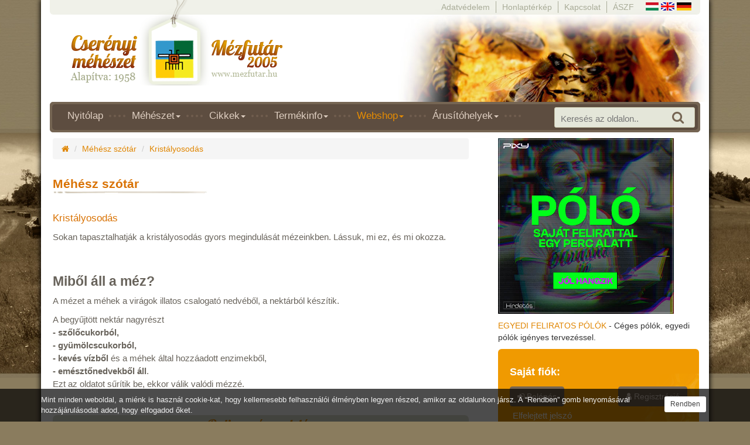

--- FILE ---
content_type: text/html; charset=UTF-8
request_url: https://mezfutar.hu/lexicon/item/15
body_size: 8965
content:
<!DOCTYPE html>
<html lang="hu">
    <head>
        <meta charset="UTF-8"/>
        <meta name="viewport" content="width=device-width, initial-scale=1">
        <meta http-equiv="X-UA-Compatible" content="IE=edge">
        <meta name="keywords" content="méz rendelés, online mézrendelés, méz, méz, termelői méz, akácméz, hársméz" />
        <meta name="description" content="Méz webshop országos házhozszállítással, hazánk egyik legismertebb méhészetéből. Sűrű, minőségi méz, bankkártyás fizetés." />
        <meta name="author" content="HungaroSoft">
        <meta name="csrf-token" content="QIllI3ytxRaw8wDDGJUfDRnhqDtmXDQn2ABwaf9X" />
        <base href=""/>

        <title>Méhész szótár - Kristályosodás </title>

        
        
        <link rel="apple-touch-icon" sizes="114x114" href="/frontend/assets/images/icon/apple-touch-icon.png">
        <link rel="icon" type="image/png" href="/frontend/assets/images/icon/favicon-32x32.png" sizes="32x32">
        <link rel="icon" type="image/png" href="/frontend/assets/images/icon/favicon-16x16.png" sizes="16x16">
        <link rel="manifest" href="/frontend/assets/images/icon/manifest.json">
        <link rel="mask-icon" href="/frontend/assets/images/icon/safari-pinned-tab.svg" color="#5bbad5">
        <meta name="theme-color" content="#ffffff">

        <link rel="apple-touch-icon" sizes="57x57" href="/frontend/assets/images/icons/apple-icon-57x57.png">
        <link rel="apple-touch-icon" sizes="60x60" href="/frontend/assets/images/icons/apple-icon-60x60.png">
        <link rel="apple-touch-icon" sizes="72x72" href="/frontend/assets/images/icons/apple-icon-72x72.png">
        <link rel="apple-touch-icon" sizes="76x76" href="/frontend/assets/images/icons/apple-icon-76x76.png">
        <link rel="apple-touch-icon" sizes="114x114" href="/frontend/assets/images/icons/apple-icon-114x114.png">
        <link rel="apple-touch-icon" sizes="120x120" href="/frontend/assets/images/icons/apple-icon-120x120.png">
        <link rel="apple-touch-icon" sizes="144x144" href="/frontend/assets/images/icons/apple-icon-144x144.png">
        <link rel="apple-touch-icon" sizes="152x152" href="/frontend/assets/images/icons/apple-icon-152x152.png">
        <link rel="apple-touch-icon" sizes="180x180" href="/frontend/assets/images/icons/apple-icon-180x180.png">
        <!--link rel="icon" type="image/png" sizes="192x192"  href="/frontend/assets/images/icons/android-icon-192x192.png"-->
        <link rel="manifest" href="/frontend/assets/images/icons/manifest.json">
        <meta name="msapplication-TileColor" content="#ffffff">
        <meta name="msapplication-TileImage" content="/frontend/assets/images/icons/ms-icon-144x144.png">
        <meta name="theme-color" content="#ffffff">
        
        <!-- Dublin core -->
        <link rel="schema.DC" href="http://purl.org/dc/elements.1.1/" />
        <link rel="schema.DCTERMS" href="http://purl.org/dc/terms/" />
        <meta name="DC.title" content="Méhész szótár - Kristályosodás " />
        <meta name="DC.coverage" content="Hungary" />
        <meta name="DC.description" content="Méz webshop országos házhozszállítással, hazánk egyik legismertebb méhészetéből. Sűrű, minőségi méz, bankkártyás fizetés." />
        <meta name="DC.format" content="text/html" />
        <meta name="DC.identifier" content="https://mezfutar.hu" />
        <meta name="DC.type" content="Text" />
        <meta name="DC.subject" content="méz rendelés, online mézrendelés, méz, méz, termelői méz, akácméz, hársméz">
        
        
        
        <link rel="stylesheet" href="https://mezfutar.hu/frontend/bower_components/bootstrap/dist/css/bootstrap.min.css">
        
        <!-- SmartMenus jQuery Bootstrap Addon CSS -->
        <link rel="stylesheet" href="https://mezfutar.hu/frontend/bower_components/smartmenus/src/addons/bootstrap/jquery.smartmenus.bootstrap.css">
        
        <link rel="stylesheet" href="https://mezfutar.hu/frontend/bower_components/font-awesome/css/font-awesome.min.css">
        <link rel="stylesheet" href="https://mezfutar.hu/frontend/bower_components/fancybox/source/jquery.fancybox.css">
        <link rel="stylesheet" href="https://mezfutar.hu/frontend/bower_components/bootstrap-touchspin/src/jquery.bootstrap-touchspin.css">
        
        <link rel="stylesheet" href="https://mezfutar.hu/frontend/assets/css/fonts.css?v=13">
        <link rel="stylesheet" href="https://mezfutar.hu/frontend/assets/css/carousel.css?v=13">
        <link rel="stylesheet" href="https://mezfutar.hu/frontend/assets/css/top-menu.css?v=13">
        <link rel="stylesheet" href="https://mezfutar.hu/frontend/assets/css/buttons.css?v=13">
        <link rel="stylesheet" href="https://mezfutar.hu/frontend/assets/css/layout.css?v=13">
        <link rel="stylesheet" href="https://mezfutar.hu/frontend/assets/css/layout_catalog.css?v=13">
        <link rel="stylesheet" href="https://mezfutar.hu/frontend/assets/css/layout_responsive.css?v=13">
        
        <link rel="stylesheet" href="https://mezfutar.hu/frontend/assets/css/print.css?v=13" media="print">

        <script>
            // Create BP element on the window
            window["bp"] = window["bp"] || function () {
                (window["bp"].q = window["bp"].q || []).push(arguments);
            };
            window["bp"].l = 1 * new Date();
    
            // Insert a script tag on the top of the head to load bp.js
            scriptElement = document.createElement("script");
            firstScript = document.getElementsByTagName("script")[0];
            scriptElement.async = true;
            scriptElement.src = 'https://pixel.barion.com/bp.js';
            firstScript.parentNode.insertBefore(scriptElement, firstScript);
            window['barion_pixel_id'] = 'BP-nnttyWBJjC-CD';            

            // Send init event
            bp('init', 'addBarionPixelId', window['barion_pixel_id']);
        </script>

        <noscript>
            <img height="1" width="1" style="display:none" alt="Barion Pixel" src="https://pixel.barion.com/a.gif?ba_pixel_id='BP-nnttyWBJjC-CD'&ev=contentView&noscript=1">
        </noscript>


        
            
    
    <!-- Open Graph Protocol -->
    <meta property="og:url" content="https://mezfutar.hu/lexicon/item/15" />
    <meta property="og:type" content="website" />
    <meta property="og:title" content="Méhész szótár - Kristályosodás" />
    <meta property="og:description" content="Sokan tapasztalhatják a kristályosodás gyors megindulását mézeinkben. Lássuk, mi ez, és mi okozza.
 
Miből áll a méz?
A mézet a..." />
    <meta property="og:image" content="https://mezfutar.hu/upload/tinyMCE/tartalom/fbszotar.jpg" />


        <meta name="google-site-verification" content="suOwRvhgWQ5iT_qwS80YR0STvadlgbwyBfDj0CyD304" />
<!-- Facebook Pixel Code -->
<script>
  !function(f,b,e,v,n,t,s)
  {if(f.fbq)return;n=f.fbq=function(){n.callMethod?
  n.callMethod.apply(n,arguments):n.queue.push(arguments)};
  if(!f._fbq)f._fbq=n;n.push=n;n.loaded=!0;n.version='2.0';
  n.queue=[];t=b.createElement(e);t.async=!0;
  t.src=v;s=b.getElementsByTagName(e)[0];
  s.parentNode.insertBefore(t,s)}(window, document,'script',
  'https://connect.facebook.net/en_US/fbevents.js');
  fbq('init', '283028375755735');
  fbq('track', 'PageView');
</script>
<noscript><img height="1" width="1" style="display:none"
  src="https://www.facebook.com/tr?id=283028375755735&ev=PageView&noscript=1"
/></noscript>
<!-- End Facebook Pixel Code -->

<script>
  fbq('track', 'Purchasssse');
</script>
    </head>

    <body>
        <div id="fb-root"></div>
        <script>(function(d, s, id) {
          var js, fjs = d.getElementsByTagName(s)[0];
          if (d.getElementById(id)) return;
          js = d.createElement(s); js.id = id;
          js.src = "//connect.facebook.net/hu_HU/all.js#xfbml=1";
          fjs.parentNode.insertBefore(js, fjs);
        }(document, 'script', 'facebook-jssdk'));</script>

        <div class="page" id="page">
            <div class="container"></div>
            <div class="container">
                <div class="wrapper">
                    <div class="row">
                        <div class="col-xs-12 col-sm-12 col-md-12 col-lg-12">
                            <div class="header">
                                
                                <div class="top-line">
    <div class="pull-left mobile-account-line visible-xs">
                    <a href="/account/account"><i class="fa fa-sign-in" aria-hidden="true"></i> Belépés</a>
                | <a href="javascript:void(0);" class="cart-link dropdown-toggle" id="dropdownMenu2" data-toggle="dropdown" aria-haspopup="true" aria-expanded="false" title="Kosár">
            <i class="fa fa-shopping-basket" aria-hidden="true"></i> <span class="cart-total3" id="cart-total3"></span>
        </a>
        <div aria-labelledby="dropdownMenu2" class="dropdown-menu dropdown-cart cart-info-content mobile-cart"></div>
    </div>
    <div class="pull-right languages">
        <a href="/language/hu" title="Magyar"><img src="/frontend/assets/images/hu_flag.jpg" border="0" alt="Magyar" /></a>
        <a href="/language/en" title="English"><img src="/frontend/assets/images/en_flag.jpg" border="0" alt="English" /></a>
        <a href="/language/de" title="Deutsch"><img src="/frontend/assets/images/de_flag.jpg" border="0" alt="Deutsch" /></a>
    </div>
    <div class="top_menu pull-right hidden-xs">
        <ul class="small-menu">
<li class="sortable"><a href="/adatvedelem">Adatvédelem</a></li>
<li class="sortable"><a href="/menu/sitemap">Honlaptérkép</a></li>
<li class="sortable"><a href="/kapcsolat">Kapcsolat</a></li>
<li class="sortable"><a href="/aszf">ÁSZF</a></li>
</ul>

    </div>
</div>
<div class="top-line-opacity hidden-xs"></div>
                                
                                <div class="logo-line">
    <a href="/"><img src="/upload/system-images/images/original/top_logo.png" border="0" alt="Méz Webshop | Mézfutár - Cserényi méhészet" title="Méz Webshop | Mézfutár - Cserényi méhészet" class="img-responsive" /></a>
</div>
                                
                                <div class="menu-line">
    <div class="menu-line-content">

        <nav class="navbar navbar-default" role="navigation">
            <div class="navbar-header">
                <button type="button" class="navbar-toggle collapsed" data-toggle="collapse" data-target="#navbar" aria-expanded="false" aria-controls="navbar">
                    <span class="sr-only">Toggle navigation</span>
                    <span class="icon-bar"></span>
                    <span class="icon-bar"></span>
                    <span class="icon-bar"></span>
                </button>
                <div class="visible-xs">
                    <div class="search-wrapper-2">
                        <form action="/search" id="search-form" method="get">
                            <input type="text" name="keyword" class="search-input-2" id="search-input-text" placeholder="Keresés az oldalon.." />
                            <button class="button-search-2" type="submit"><i class="fa fa-search" aria-hidden="true"></i></button>
                        </form>
                    </div>
                </div>
            </div>
            <div id="navbar" class="collapse navbar-collapse">
                <ul class="nav navbar-nav">
<li><a href="/">Nyitólap</a></li>
<li class="dropdown">
<a href="#" class="dropdown-toggle" data-toggle="dropdown" role="button" aria-haspopup="true" aria-expanded="false">Méhészet<span class="caret"></span></a><ul class="dropdown-menu">
<li><a href="/rolunk">Rólunk</a></li>
<li><a href="/export-2">Nagykereskedelem</a></li>
<li><a href="/media/lists">Galéria</a></li>
<li><a href="/elismeres">Elismeréseink</a></li>
</ul>
</li>
<li class="dropdown">
<a href="#" class="dropdown-toggle" data-toggle="dropdown" role="button" aria-haspopup="true" aria-expanded="false">Cikkek<span class="caret"></span></a><ul class="dropdown-menu">
<li><a href="/blog">Méhész-blog</a></li>
<li><a href="/receptek">Mézes receptek</a></li>
<li><a href="/lexicon">Méhész-szótár</a></li>
<li><a href="/blog/item/3">Népi gyógymódok</a></li>
</ul>
</li>
<li class="dropdown">
<a href="#" class="dropdown-toggle" data-toggle="dropdown" role="button" aria-haspopup="true" aria-expanded="false">Termékinfo<span class="caret"></span></a><ul class="dropdown-menu">
<li><a href="/mez">Méz</a></li>
<li><a href="/propolisz">Propolisz</a></li>
<li><a href="/mehviasz">Méhviasz</a></li>
</ul>
</li>
<li class="dropdown">
<a href="#" class="dropdown-toggle" data-toggle="dropdown" role="button" aria-haspopup="true" aria-expanded="false">Webshop<span class="caret"></span></a><ul class="dropdown-menu">
<li><a href="/osszes-termek">Összes termék</a></li>
<li><a href="/termekkatalogus-mez">Méz</a></li>
<li><a href="/mezkinyeres-2">Egyéb termékeink</a></li>
</ul>
</li>
<li class="dropdown">
<a href="#" class="dropdown-toggle" data-toggle="dropdown" role="button" aria-haspopup="true" aria-expanded="false">Árusítóhelyek<span class="caret"></span></a><ul class="dropdown-menu">
<li><a href="/termeloi-mez-vasarlas-budapest-ii-kerulet">Budapest II. kerület</a></li>
<li><a href="/termeloi-mez-vasarlas-lajosmizse">Lajosmizse</a></li>
<li><a href="/termeloi-mez-vasarlas-nagykovacsi">Nagykovácsi</a></li>
</ul>
</li>
<li class="visible-xs"><a href="/adatvedelem">Adatvédelem</a></li>
<li class="visible-xs"><a href="/menu/sitemap">Honlaptérkép</a></li>
<li class="visible-xs"><a href="/kapcsolat">Kapcsolat</a></li>
<li class="visible-xs"><a href="/aszf">ÁSZF</a></li>
</ul>

                <div class="pull-right hidden-xs">
                    <div class="search-wrapper">
                        <form action="/search" id="search-form" method="get">
                            <input type="text" name="keyword" class="search-input" id="search-input-text" placeholder="Keresés az oldalon.." />
                            <button class="button-search" type="submit"><i class="fa fa-search" aria-hidden="true"></i></button>
                        </form>
                    </div>
                </div>
            </div><!--/.nav-collapse -->
        </nav>

    </div>
</div>                            </div>
                        </div>
                    </div>
                    <div class="row">
    <div class="col-xs-12 col-sm-8 col-md-8 col-lg-8">
        <div class="content">
            <ul class="breadcrumb">
                <li><a href="/"><i class="fa fa-home"></i></a></li>
                <li><a href="/lexicon">Méhész szótár</a></li>
                <li><a href="#">Krist&aacute;lyosod&aacute;s</a></li>
            </ul>
            <div class="content_title">
                <h1>Méhész szótár</h1>
            </div>
            <div class="content_text">
                <div class="content_sub_title">Krist&aacute;lyosod&aacute;s</div>

                <div class="row">
                                                                <div class="col-xs-12 col-sm-12 col-md-12 col-lg-12">
                                            <div class="lexicon_content"><p>Sokan tapasztalhatják a kristályosodás gyors megindulását mézeinkben. Lássuk, mi ez, és mi okozza.</p>
<p> </p>
<h2>Miből áll a méz?</h2>
<p>A mézet a méhek a virágok illatos csalogató nedvéből, a nektárból készítik.</p>
<p>A begyűjtött nektár nagyrészt<strong> <br />- szőlőcukorból, <br />- gyümölcscukorból, <br />- kevés vízből</strong> és a méhek által hozzáadott enzimekből, <br /><strong>- emésztőnedvekből áll</strong>. <br />Ezt az oldatot sűrítik be, ekkor válik valódi mézzé.</p>
<p> </p>
<div style="padding: 5px; border: 0px; border-top-left-radius: 7px; border-top-right-radius: 7px; border-bottom-right-radius: 7px; border-bottom-left-radius: 7px; background-color: #dee0d0; text-align: center;"><span style="color: #d97203; font-size: 24px; font-weight: normal; font-family: 'Lobster-Regular';"><a href="/osszes-termek">Online mézrendelés</a> <br /></span><img src="/upload/tinyMCE/tartalom/Barion-card-payment-mark-2017-400px-2 copy.png" alt="" height="24" /><img src="/upload/tinyMCE/tartalom/Barion-card-payment-mark-2017-400px-2.png" alt="" height="24" /></div>
<p> </p>
<h2>A kristályosodás (cukrosodás, ikrásodás)</h2>
<p>Ebből a kevés vizet tartalmazó, túltelített nektár oldatból könnyen kiválik a rosszul oldódó szőlőcukor. Ekkor alakul át az addig folyékony méz krémessé, majd keménnyé. A jelenség csak a méz fizikai tulajdonságát változtatja meg, kémiai összetételében semmit nem idéz elő. Valójában egy csodálatos folyamat tanúi vagyunk.</p>
<p> </p>
<h2>Mitől függ a kristályosodás?</h2>
<h4>1. Egy méz annál hajlamosabb kristályosodásra, minél több benne a szőlőcukor. </h4>
<p>A szőlőcukor és gyümölcscukor aránya fajtakérdés. Hazánkban a repceméz tartalmazza talán a legtöbb szőlőcukrot, az akác a legkevesebbet. A boltok mézes polcait nézegetve talán már mindenki észrevehette, hogy a repce általában fehérre kristályosodva szokott előfordulni, az akác pedig folyékony állapotban. <strong>Tehát a méz kristályosodása (1.) függ a méz fajtájától.</strong></p>
<p> </p>
<h4>2. A felmelegített méz újra folyékonnyá válik</h4>
<p>Amikor a mézet elvesszük a méhektől, eltároljuk hordókban. Télre ezek a tárolt mézek az akác kivételével többé-kevésbé bekristályosodnak. Valahogy ki kell töltenünk üvegbe, ráadásul előtte az előírások szerint át kell essen egy alapos szűrésen is. Ha a kristályos mézet felmelegítjük, megint folyékony lesz, és mindezt elvégezhetjük vele. </p>
<p>A méz kristályosodása viszont idővel újraindul. <strong>Ezért a megvásárolt méz kristályosodása (2.) függ a melegítés idejétől is.</strong></p>
<p> </p>
<h4>3. A melegítés hőmérséklete</h4>
<p>De ez még nem minden. Mi történik akkor, ha a szőlőcukor mikroszemcséit magas hőmérsékleten jobban felolvasztjuk? A méz lassabban fog kristályosodni! Ezáltal a kristályosodás újraindulása <strong>(3.) függ a melegítés hőmérsékletétől </strong>is.</p>
<p> </p>
<h2>Minőségmegőrzés</h2>
<p>Na igen, de testünkre gyakorolt hatása alapján a méz egyik legfontosabb alkotóeleme, a méhek által hozzáadott enzim magas hőmérséklet hatására elbomlik. Szeretnénk, ha a méhektől elvett mézet minél kevesebb emberi beavatkozás érné, hogy megőrizhesse természetes állapotát. Ezért nálunk a lehető legalacsonyabb hőmérsékleten szűrünk, ami alig magasabb a kaptárban előfordulónál. Módszerünk mézkímélő voltát igazolják laboratóriumi eredményeink. Így viszont viszonylag hamar kristályosodnak az arra hajlamos mézeink. Felhősödnek, sűrűsödnek, krémessé, majd keményebbé alakulnak.</p>
<p> </p>
<h2>Fogyasztás</h2>
<p>Ha mégis folyékonyan szeretnénk fogyasztani, egy alkalommal még különösebb károsítás nélkül felmelegíthetjük. Legkíméletesebben vízfürdőben, sűrűn kevergetve, és 40 foknál nem jobban felmelegítve.</p>
<p> <img style="margin: 5px auto; display: block;" src="http://www.mezfutar.hu/upload/tinyMCE/lightbox/elem/kristalyos_mez.jpg" alt="Kristályos méz" width="308" height="400" /></p>
<p style="text-align: center;">Ne féljünk tőle, ez így természetes.</p></div>

                                                    <div class="content_sub_title">Kapcsolódó kifejezések</div>
                            <div class="lexicon_content">
                                <div class="mainpage_list">
                                    <ul>
                                                                                    <li><a href="/lexicon/item/19">Sz&eacute;nhidr&aacute;tok</a></li>
                                                                            </ul>
                                </div>
                            </div>
                        
                        <a href="/lexicon" class="btn btn-default">&laquo; Vissza a szótárhoz</a>
                    </div>
                </div>
                
            </div>
                
            <div class="fb_share_button">
                <div class="fb-share-button" data-href="https://mezfutar.hu/lexicon/item/15" data-layout="button_count" data-size="large" data-mobile-iframe="true">
                    <a class="fb-xfbml-parse-ignore" target="_blank" href="https://www.facebook.com/sharer/sharer.php?u=https%3A%2F%2Fmezfutar.hu%2Flexicon%2Fitem%2F15&amp;src=sdkpreparse">Megosztás</a>
                </div>
            </div>
        </div>
    </div>
    <div class="col-xs-12 col-sm-4 col-md-4 col-lg-4">
        <div class="boxes">
            <div class="box box-wrapper">
    <p><a title="Pixy egyedi pólószerkesztő" href="https://pixy.hu"><img src="http://mezfutar.hu/upload/tinyMCE/MEZFUTAR6.jpg" alt="Egyedi feliratos póló Kecskemét" width="300" height="300" /></a></p>
<p><a title="Egyedi pólók saját felirattal, gyors online szerkesztéssel" href="https://pixy.hu/collections/szerkesztheto-polok">EGYEDI FELIRATOS PÓLÓK</a> - Céges pólók, egyedi pólók igényes tervezéssel.</p>
</div>
<div class="box yellow">
    <div class="box_content">
                <h3>Saját fiók:</h3>
            <div class="row">
                <div class="col-xs-6 col-sm-12 col-md-6 col-lg-6">
                    <div class="box-button box-button-left">
                        <a class="btn btn-success" href="/account/account"><i class="fa fa-sign-in" aria-hidden="true"></i> Belépés</a>
                    </div>
                </div>
                <div class="col-xs-6 col-sm-12 col-md-6 col-lg-6">
                    <div class="box-button box-button-right">
                        <a class="btn btn-success" href="/account/register"><i class="fa fa-user" aria-hidden="true"></i> Regisztráció</a>
                    </div>
                </div>
                <div class="col-xs-12 col-sm-12 col-md-12 col-lg-12">
                    <div style="margin-top: 5px;margin-left: 5px;">
                        <a href="/account/forgot">Elfelejtett jelszó</a>
                    </div>
                </div>
            </div>
                
        <div class="cart-info-content"></div>
    </div>
</div>
<div class="box darkgray">
    <div class="box_title">Online fizet&eacute;s</div>
    <div class="box_content">
        <div><a href="/osszes-termek">Webáruházunkban</a> termelői mézet rendelhet melyet a GLS futárszolgálat szállít ki többek között Budapest, Debrecen, Szeged, Miskolc, Pécs, Győr, Nyíregyháza, Kecskemét, Székesfehérvár, Szombathely, Szolnok, Érd, Tatabánya, Sopron, Kaposvár, Veszprém, Békéscsaba, Zalaegerszeg, Eger, Nagykanizsa, Dunaújváros, Dunakeszi térségében.</div>
<div> </div>
<div><strong>Ingyenes szállítás 20.000 Forinttól!</strong></div>
<div> </div>
<div><img src="http://mezfutar.hu/upload/tinyMCE/barion-card-strip-intl_300px.png" alt="" width="300" height="31" /></div>
<div> </div>
    </div>
</div>
<div class="box cart">
    <div class="box_title">Term&eacute;keink</div>
    <div class="box_content">
        <p><span>Egészsége megőrzése érdekében </span><strong>mindig a világhírű magyar mézek egyikét vásárolja!</strong><span> Ha nem ismer megbízható terméket, </span>kóstolja meg a mi mézünket<span>!</span></p>
<p><a href="/termekkatalogus-mez">MÉZEINK:</a> Akácméz; hársméz; napraforgóméz; repceméz; vegyes virágméz;  <br /><a href="/termekkatalogus-mehviasz">MÉHVIASZ TERMÉKEK:</a> méhviasz tömb; <br /><a href="/termekkatalogus-propolisz">PROPOLISZOS TERMÉKEK:</a> propolisz; <br /><a href="/mezkinyeres">MÉZKINYERÉS ESZKÖZEI:</a> mézpumpa.</p>
<p>Mivel mi termelők vagyunk, aktuális készletünk mindig függ az azévi terméstől, hidegtől, melegtől, esőtől, szárazságtól, és még száz más tényezőtől...a méh az időjárásnak leginkább kiszolgáltatott haszonállat.</p>
<p> <br /><br /></p>
<p> </p>
<p> </p>
<p> </p>
    </div>
</div>
<div class="box yellow">
    <div class="box_title">M&eacute;h&eacute;sz sz&oacute;t&aacute;r</div>
    <div class="box_content">
        <a href="/lexicon/item/2" class="lexicon-box-links font-size-12">Etetés</a> &nbsp; <a href="/lexicon/item/38" class="lexicon-box-links font-size-11">Potyogás</a> &nbsp; <a href="/lexicon/item/21" class="lexicon-box-links font-size-11">Keret</a> &nbsp; <a href="/lexicon/item/33" class="lexicon-box-links font-size-11">Hordás</a> &nbsp; <a href="/lexicon/item/19" class="lexicon-box-links font-size-11">Szénhidrátok</a> &nbsp; <a href="/lexicon/item/41" class="lexicon-box-links font-size-13">Méhcsalád</a> &nbsp; <a href="/lexicon/item/12" class="lexicon-box-links font-size-11">Dandár</a> &nbsp; <a href="/lexicon/item/4" class="lexicon-box-links font-size-11">Telelés</a> &nbsp; <a href="/lexicon/item/24" class="lexicon-box-links font-size-13">Műlép</a> &nbsp; <a href="/lexicon/item/8" class="lexicon-box-links font-size-11">Vándorlás</a> &nbsp; <a href="/lexicon/item/17" class="lexicon-box-links font-size-11">Enzim</a> &nbsp; <a href="/lexicon/item/16" class="lexicon-box-links font-size-11">Méhlegelő</a> &nbsp; <a href="/lexicon/item/18" class="lexicon-box-links font-size-16">HMF</a> &nbsp; <a href="/lexicon/item/22" class="lexicon-box-links font-size-11">Fiók</a> &nbsp; <a href="/lexicon/item/47" class="lexicon-box-links font-size-15">Anyabölcső</a> &nbsp; <a href="/lexicon/item/25" class="lexicon-box-links font-size-18">Sonkoly</a> &nbsp; <a href="/lexicon/item/20" class="lexicon-box-links font-size-17">Rakodó kaptár</a> &nbsp; <a href="/lexicon/item/34" class="lexicon-box-links font-size-11">Kijáró</a> &nbsp; <a href="/lexicon/item/9" class="lexicon-box-links font-size-11">Mézelvétel</a> &nbsp; <a href="/lexicon/item/28" class="lexicon-box-links font-size-11">Here</a> &nbsp; <a href="/lexicon/item/44" class="lexicon-box-links font-size-14">Álanya</a> &nbsp; <a href="/lexicon/item/35" class="lexicon-box-links font-size-11">Tőgyelés</a> &nbsp; <a href="/lexicon/item/30" class="lexicon-box-links font-size-11">Kaptárvas</a> &nbsp; <a href="/lexicon/item/37" class="lexicon-box-links font-size-11">Eltájolás</a> &nbsp; <a href="/lexicon/item/31" class="lexicon-box-links font-size-18">Fiasítás</a> &nbsp; <a href="/lexicon/item/10" class="lexicon-box-links font-size-15">Pörgetés</a> &nbsp; <a href="/lexicon/item/36" class="lexicon-box-links font-size-11">Tájolás</a> &nbsp; <a href="/lexicon/item/11" class="lexicon-box-links font-size-11">Fedelezés</a> &nbsp; <a href="/lexicon/item/43" class="lexicon-box-links font-size-12">Sírás</a> &nbsp; <a href="/lexicon/item/23" class="lexicon-box-links font-size-17">Szöktető</a> &nbsp; <a href="/lexicon/item/27" class="lexicon-box-links font-size-19">Méhanya</a> &nbsp; <a href="/lexicon/item/29" class="lexicon-box-links font-size-16">Dolgozó</a> &nbsp; <a href="/lexicon/item/15" class="lexicon-box-links font-size-19">Kristályosodás</a> &nbsp; <a href="/lexicon/item/7" class="lexicon-box-links font-size-14">Anyarács</a>
    </div>
</div>
<div class="box gray">
    <div class="box_title">M&eacute;h&eacute;sz blog</div>
    <div class="box_content">
        <a href="/blog/index/tag/anyanevelés">anyanevelés (1)</a>, <a href="/blog/index/tag/repce">repce (2)</a>, <a href="/blog/index/tag/vándorlás">vándorlás (1)</a>, <a href="/blog/index/tag/mézcsurgató">mézcsurgató (1)</a>, <a href="/blog/index/tag/kiszállítás">kiszállítás (5)</a>, <a href="/blog/index/tag/tavaszi munkák">tavaszi munkák (1)</a>, <a href="/blog/index/tag/műlép">műlép (1)</a>, <a href="/blog/index/tag/termékek">termékek (1)</a>, <a href="/blog/index/tag/fogyás">fogyás (1)</a>, <a href="/blog/index/tag/akác virágzás">akác virágzás (1)</a>, <a href="/blog/index/tag/április">április (3)</a>, <a href="/blog/index/tag/tavasz">tavasz (6)</a>, <a href="/blog/index/tag/honlap">honlap (1)</a>, <a href="/blog/index/tag/világvége">világvége (1)</a>, <a href="/blog/index/tag/akácméz">akácméz (1)</a>, <a href="/blog/index/tag/népi gyógymód">népi gyógymód (1)</a>, <a href="/blog/index/tag/film">film (6)</a>, <a href="/blog/index/tag/enzim">enzim (1)</a>, <a href="/blog/index/tag/klímaszerelés Kecskemét">klímaszerelés Kecskemét (1)</a>, <a href="/blog/index/tag/egészség">egészség (1)</a>
    </div>
</div>
<div class="box darkgray">
    <div class="box_title">K&ouml;z&ouml;ss&eacute;g</div>
    <div class="box_content">
        <a href="https://m.facebook.com/mezfutar/?locale2=hu_HU">Cserényi méhészet Facebook</a>
    </div>
</div>
<div class="box honey">
    <div class="box_title">Partnerek</div>
    <div class="box_content">
        <p><a title="Klímaszerelő Kecskemét" href="https://www.neofabrik.hu/products/villanyszereles-kecskemet-felmeres-szukseges">Klímaszerelés Kecskemét</a><a href="https://www.beforetheflood.com"><br /></a><a href="http://www.helyipiacok.hu">Helyi piacok<br /></a><a href="http://mehlegelo.omme.hu">OMME méhlegelő info</a></p>
    </div>
</div>

        </div>
    </div>
</div>
                </div>
            </div>

            <div class="container">
    <div class="footer">
        <div class="row">
            <div class="col-xs-12 col-sm-3 col-md-3 col-lg-3 hidden-xs">
                <img src="/frontend/assets/images/footer_logo_re.png" border="0" alt="Cserényi méhészet - mézfutár 2005" class="img-responsive" />
            </div>
            <div class="col-xs-12 col-sm-9 col-md-4 col-lg-4">
                <div class="footer_text">
                    2012 &copy; Mezfutar.hu | Cserényi méhészet<br/>
                    A honlapon található anyagok szabadon felhasználhatók a forrás megjelölése mellett.
                </div>
            </div>
            <div class="col-xs-12 col-sm-12 col-md-5 col-lg-5">
                <div class="footer_menu pull-right hidden-xs">
                    <ul class="small-menu">
<li class="sortable"><a href="/adatvedelem">Adatvédelem</a></li>
<li class="sortable"><a href="/menu/sitemap">Honlaptérkép</a></li>
<li class="sortable"><a href="/kapcsolat">Kapcsolat</a></li>
<li class="sortable"><a href="/aszf">ÁSZF</a></li>
</ul>

                </div>
                <div class="clearfix"></div>
                <div class="hungarosoft-logo pull-right">
                </div>
            </div>
        </div>
    </div>
</div>
        </div>
        
        

        

        <!-- Címválasztó felugró ablak első kosárba rakáskor -->
        <div class="modal fade" id="myModal" role="dialog" aria-labelledby="myModalLabel">
            <div class="modal-dialog" role="document">
                <div class="modal-content"></div>
            </div>
        </div>        

        
        


        <script src="https://mezfutar.hu/language/text"></script>

        <script src="https://mezfutar.hu/frontend/bower_components/jquery/dist/jquery.min.js"></script>
        <script src="https://mezfutar.hu/frontend/bower_components/bootstrap/dist/js/bootstrap.min.js"></script>
        <script src="https://mezfutar.hu/frontend/bower_components/fancybox/source/jquery.fancybox.pack.js"></script>
        
        <!-- SmartMenus jQuery plugin -->
        <script src="https://mezfutar.hu/frontend/bower_components/smartmenus/src/jquery.smartmenus.js"></script>
        <!-- SmartMenus jQuery Bootstrap Addon -->
        <script src="https://mezfutar.hu/frontend/bower_components/smartmenus/src/addons/bootstrap/jquery.smartmenus.bootstrap.js"></script>
        
        <script src="https://mezfutar.hu/frontend/bower_components/jquery-mask-plugin/dist/jquery.mask.min.js"></script>
        <script src="https://mezfutar.hu/frontend/bower_components/bootstrap-touchspin/src/jquery.bootstrap-touchspin.js"></script>
        
        <script src="https://mezfutar.hu/frontend/assets/js/ajax-form.js?v=13"></script>
        <script src="https://mezfutar.hu/frontend/assets/js/functions.js?v=13"></script>
        <script src="https://mezfutar.hu/frontend/assets/js/account.js?v=13"></script>
        <script src="https://mezfutar.hu/frontend/assets/js/cart.js?v=13"></script>
        <script src="https://mezfutar.hu/frontend/assets/js/order.js?v=13"></script>

        <script type="text/javascript" src="https://www.mezfutar.hu/frontend/assets/js/cookie-notification.js"></script>
        <script type="text/javascript">
            $(document).ready(function () {
                cookieNotificationInit();
            });
        </script>
        
        
        <script>
  (function(i,s,o,g,r,a,m){i['GoogleAnalyticsObject']=r;i[r]=i[r]||function(){
  (i[r].q=i[r].q||[]).push(arguments)},i[r].l=1*new Date();a=s.createElement(o),
  m=s.getElementsByTagName(o)[0];a.async=1;a.src=g;m.parentNode.insertBefore(a,m)
  })(window,document,'script','https://www.google-analytics.com/analytics.js','ga');

  ga('create', 'UA-3048014-1', 'auto');
  ga('send', 'pageview');

</script>
    <script defer src="https://static.cloudflareinsights.com/beacon.min.js/vcd15cbe7772f49c399c6a5babf22c1241717689176015" integrity="sha512-ZpsOmlRQV6y907TI0dKBHq9Md29nnaEIPlkf84rnaERnq6zvWvPUqr2ft8M1aS28oN72PdrCzSjY4U6VaAw1EQ==" data-cf-beacon='{"version":"2024.11.0","token":"cdc22a75e10f4777b8e2daad28450621","r":1,"server_timing":{"name":{"cfCacheStatus":true,"cfEdge":true,"cfExtPri":true,"cfL4":true,"cfOrigin":true,"cfSpeedBrain":true},"location_startswith":null}}' crossorigin="anonymous"></script>
</body>
</html>


--- FILE ---
content_type: text/html; charset=UTF-8
request_url: https://mezfutar.hu/language/text
body_size: 646
content:
var _langtext = {"step":"l\u00e9p\u00e9s","register_and_address_data":"Regisztr\u00e1ci\u00f3 \u00e9s sz\u00e1ll\u00edt\u00e1si adatok","address_data":"Sz\u00e1ll\u00edt\u00e1si adatok","checkout_payment_data":"Fizet\u00e9si adatok","checkout_confirm":"\u00c1ttekint\u00e9s","checkout_options":"V\u00e1s\u00e1rl\u00e1si lehet\u0151s\u00e9gek","sikeresen_elkueldtuek_a_kepeslapot":"Sikeresen elk\u00fcldt\u00fck a k\u00e9peslapot","contact_success":"K\u00f6sz\u00f6nj\u00fck, \u00fczenet\u00e9t sikeresen elk\u00fcldte! Hamarosan felvessz\u00fck\u00a0\u00d6nnel a kapcsolatot!","sikeresen_elkueldtuek_a_hozzaszolasat":"Sikeresen elk\u00fcldt\u00fck a hozz\u00e1sz\u00f3l\u00e1s\u00e1t","change_password_success":"Sikeresen megv\u00e1ltoztattuk a jelsz\u00f3t.","forgot_password_success":"Elk\u00fcldt\u00fck e-mailben az \u00faj jelsz\u00f3 gener\u00e1l\u00e1shoz sz\u00fcks\u00e9ges \u00e9rv\u00e9nyes\u00edt\u0151 linket!"}

--- FILE ---
content_type: text/html; charset=UTF-8
request_url: https://mezfutar.hu/cart/infotitle
body_size: 339
content:
<span>Kosár</span> (0)

--- FILE ---
content_type: text/html; charset=UTF-8
request_url: https://mezfutar.hu/cart/infocontent
body_size: 206
content:
<div class="cart-info-wrapper">
    <h3>Kosár tartalma:</h3>
            <p class="text-center">Nincs még termék a kosárban.</p>
    </div>

--- FILE ---
content_type: text/css
request_url: https://mezfutar.hu/frontend/assets/css/fonts.css?v=13
body_size: -25
content:
/** FONTOK **/
/**########**/

@font-face {
    font-family: 'Lobster-Regular';
    /*src: url('../fonts/Lobster/Lobster-Regular.ttf')  format('truetype');*/
    src: url("../fonts/Lobster/Lobster-Regular.eot"); /* IE9 Compat Modes */
    src: url("../fonts/Lobster/Lobster-Regular.eot?#iefix") format("embedded-opentype"), /* IE6-IE8 */
        url("../fonts/Lobster/Lobster-Regular.otf") format("opentype"), /* Open Type Font */
        url("../fonts/Lobster/Lobster-Regular.svg") format("svg"), /* Legacy iOS */
        url("../fonts/Lobster/Lobster-Regular.ttf") format("truetype"), /* Safari, Android, iOS */
        url("../fonts/Lobster/Lobster-Regular.woff") format("woff"), /* Modern Browsers */
        url("../fonts/Lobster/Lobster-Regular.woff2") format("woff2"); /* Modern Browsers */
    font-weight: normal;
    font-style: normal;
}
/*
@font-face {
    font-family: 'lobster_1.4_huregular';
    src: url('../fonts/lobster_1_hu-webfont.eot');
    src: url('../fonts/lobster_1_hu-webfont.eot?#iefix') format('embedded-opentype'),
        url('../fonts/lobster_1_hu-webfont.woff') format('woff'),
        url('../fonts/lobster_1_hu-webfont.ttf') format('truetype');
    font-weight: normal;
    font-style: normal;
}
*/

--- FILE ---
content_type: text/css
request_url: https://mezfutar.hu/frontend/assets/css/carousel.css?v=13
body_size: 557
content:

/* Carousel base class */
.carousel {
  height: 300px;
  margin-bottom: 10px;
}
/* Since positioning the image, we need to help out the caption */
.carousel-caption {
  z-index: 10;
  bottom: 60%;
  left: 17%;
  right: 17%;
  /*border: 1px solid green;*/
  font-size: 20px;
  line-height: 20px;
}

.carousel-caption p {
    font-size: 20px;
    line-height: 20px;
}

.carousel-caption-outer {
  position: relative;
  /*border: 1px solid red;*/
}

.carousel-caption-inner {
    z-index: 10;
    color: white;
    position: absolute;
    top: 0px;
    left: auto;
  /*border: 1px solid blue;*/
}

.carousel-caption-inner h2 {
    margin-top: 10px;
}
    
.carousel-caption-inner2 {
    -webkit-border-radius: 6px;
    -moz-border-radius: 6px;
    border-radius: 6px;
    opacity: 0.6;
    -moz-opacity: 0.6;
    filter:alpha(opacity=0.6);
    background-color: black;
    /*border: 1px solid red;*/
    height: 150px;
    width: 100%;
    position: absolute;
    top: 0px;
    left: auto;
    z-index: 5;
  /*border: 1px solid yellow;*/
}

.carousel-link {
    margin-top: 10px;
}

/* Declare heights because of positioning of img element */
.carousel .item {
  height: 300px;
  background-color: white;
-webkit-border-radius: 6px;
-moz-border-radius: 6px;
border-radius: 6px;
overflow: hidden;
}
.carousel-inner > .item > img {
  position: absolute;
  top: 0;
  left: 0;
  min-width: 100%;
  height: 300px;
}


/* MARKETING CONTENT
-------------------------------------------------- */

/* Center align the text within the three columns below the carousel */
.marketing .col-lg-4 {
  margin-bottom: 20px;
  text-align: center;
}
.marketing h2 {
  font-weight: normal;
}
.marketing .col-lg-4 p {
  margin-right: 10px;
  margin-left: 10px;
}


/* Featurettes
------------------------- */

.featurette-divider {
  margin: 80px 0; /* Space out the Bootstrap <hr> more */
}

/* Thin out the marketing headings */
.featurette-heading {
  font-weight: 300;
  line-height: 1;
  letter-spacing: -1px;
}

.carousel-control img {
    display: inline-block;
    margin-top: -10px;
    position: absolute;
    top: 50%;
    z-index: 5;
}

.carousel-control.left, .carousel-control.right {
    background: none;
}

.carousel-control.right img {
    margin-right: -10px;
    right: 50%;
}

.carousel-control.left img {
    left: 50%;
    margin-left: -10px;
}

/* RESPONSIVE CSS
-------------------------------------------------- */

@media (min-width: 768px) {
  /* Navbar positioning foo */
  .navbar-wrapper {
    margin-top: 20px;
  }
  .navbar-wrapper .container {
    padding-right: 15px;
    padding-left: 15px;
  }
  .navbar-wrapper .navbar {
    padding-right: 0;
    padding-left: 0;
  }

  /* The navbar becomes detached from the top, so we round the corners */
  .navbar-wrapper .navbar {
    border-radius: 4px;
  }

  /* Bump up size of carousel content */
  .carousel-caption p {
    margin-bottom: 20px;
    font-size: 21px;
    line-height: 1.4;
  }

  .featurette-heading {
    font-size: 50px;
  }
}

@media (min-width: 992px) {
  .featurette-heading {
    margin-top: 120px;
  }
}


--- FILE ---
content_type: text/css
request_url: https://mezfutar.hu/frontend/assets/css/top-menu.css?v=13
body_size: 430
content:

/** Felső menü **/
.navbar-default {
    background: none;
    border: none;
}

.navbar {
    -webkit-border-radius: 0px;
    -moz-border-radius: 0px;
    border-radius: 0px;
    margin-bottom: 0px;
    min-height: 35px;
}

.navbar-collapse {
    /*padding: 0px;*/
}

.nav > li > a {
    padding: 10px 11px;
}

.navbar-default .navbar-nav > li {
    background-image: url(/frontend/assets/images/menu_bg.png);
    background-repeat: no-repeat;
    background-position: right;
    padding: 0px 27px 0px 0px;
}

.navbar-default .navbar-nav > li:nth-child(5n) a {
    color: #e58c02;
}

.navbar-default .navbar-nav > li:last-child {
    background-image: none;
}

.navbar-default .navbar-nav > li > a {
    text-decoration: none;
    list-style: none;
    font-family: Georgia, Arial, Helvetica, sans-serif;
    font-size: 17px;
    color: #dfcfc1;
    /*padding: 0px 20px 0px 20px;*/
}

.navbar-default .navbar-nav > .active > a, .navbar-default .navbar-nav > .active > a:focus, .navbar-default .navbar-nav > .active > a:hover {
    background: none;
    color: #E58C02;
}

.navbar-default .navbar-brand {
    color: #FFF;
}
.navbar-default .navbar-brand:focus, .navbar-default .navbar-brand:hover {
    background-color: transparent;
    color: #E58C02;
}
.navbar-default .navbar-text {
    color: #FFF;
}
.navbar-default .navbar-nav > li > a {
    color: #dfcfc1;
}
.navbar-default .navbar-nav > li > a:focus, .navbar-default .navbar-nav > li > a:hover {
    background-color: transparent;
    color: #E58C02;
}
.navbar-default .navbar-nav > .disabled > a, .navbar-default .navbar-nav > .disabled > a:focus, .navbar-default .navbar-nav > .disabled > a:hover {
    background-color: transparent;
    color: #ccc;
}
.navbar-default .navbar-toggle {
    border-color: #ddd;
}
.navbar-default .navbar-toggle:focus, .navbar-default .navbar-toggle:hover {
    background: #E58C02;
    color: white
}
.navbar-default .navbar-toggle .icon-bar {
    background-color: #888;
}
.navbar-default .navbar-collapse, .navbar-default .navbar-form {
    border-color: #e7e7e7;
}
.navbar-default .navbar-nav > .open > a, .navbar-default .navbar-nav > .open > a:focus, .navbar-default .navbar-nav > .open > a:hover {
    background: none;
    color: #E58C02;
}

.navbar-default .navbar-toggle {
    border-color: #FFF;
}

.navbar-default .navbar-toggle .icon-bar {
    background-color: #FFF;
}

.navbar-default .navbar-nav .open .dropdown-menu > li > a {
    color: #FFF;
}

.navbar-default .navbar-nav .open .dropdown-menu > li.active > a {
    color: #E58C02;
}

.navbar-default .navbar-nav .open .dropdown-menu > li > a.highlighted {
    color: #5F4F42;
}


.nav .open > a, .nav .open > a:focus, .nav .open > a:hover {
    background: none;
    border: none;
}
.nav .nav-divider {
    background: none;
}

.navbar-default .navbar-nav .open .dropdown-menu > .active > a, .navbar-default .navbar-nav .open .dropdown-menu > .active > a:focus, .navbar-default .navbar-nav .open .dropdown-menu > .active > a:hover {
    color: black;
}






/** Színes almenü **/
.navbar-nav > li > .dropdown-menu {
    border: 1px solid #FFFFFF;
    background-color: #F39E01;
    border-radius               : 5px;
    -moz-border-radius          : 5px;
    -webkit-border-radius       : 5px;    
}

.dropdown-menu > li {
    border-bottom: 1px solid white;
}

.dropdown-menu > li:last-child {
    border-bottom: none;
}

.dropdown-menu > li > a {
    color: #FFF;
}

.dropdown-menu > li > a:focus, .dropdown-menu > li > a:hover {
    background: none;
}

.dropdown-submenu > .dropdown-menu {
    border: 1px solid #FFFFFF;
    background-color: #F39E01;
    border-radius               : 5px;
    -moz-border-radius          : 5px;
    -webkit-border-radius       : 5px;    
}

.navbar-default .navbar-nav .open .dropdown-menu > li > a:hover {
    color: #5F4F42;
}
.dropdown-menu > .active > a, .dropdown-menu > .active > a:focus, .dropdown-menu > .active > a:hover {
    color: #5F4F42;
    background: none;
}



--- FILE ---
content_type: text/css
request_url: https://mezfutar.hu/frontend/assets/css/buttons.css?v=13
body_size: 67
content:
/** Bootstrap gombok felül definiálása **/



/** default **/
.btn-default {
    border-color: #DDD;
    color: #E08602;
}
.btn-default.focus, .btn-default:focus, .btn-default:hover, .btn-default:active {
    background-color: #EEE;
    border-color: #DDD;
    color: #E08602;
}
.btn-default.focus, .btn-default:focus {
    background-color: #EEE;
    border-color: #DDD;
    color: #E08602;
}
.btn-default.active, .btn-default:active, .open > .dropdown-toggle.btn-default {
    background-color: #EEE;
    border-color: #DDD;
    color: #E08602;
}
.btn-default.active.focus, .btn-default.active:focus, .btn-default.active:hover, .btn-default.focus:active, .btn-default:active:focus, .btn-default:active:hover, .open > .dropdown-toggle.btn-default.focus, .open > .dropdown-toggle.btn-default:focus, .open > .dropdown-toggle.btn-default:hover {
    background-color: #EEE;
    border-color: #DDD;
    color: #E08602;
}



/** primary **/
.btn-primary {
    background-color: #E08602;
    border-color: #DDD;
}
.btn-primary.focus, .btn-primary:focus, .btn-primary:hover, .btn-primary:active {
    background-color: #D97203;
    border-color: #AAA;
}
.btn-primary.focus, .btn-primary:focus {
    background-color: #D97203;
    border-color: #AAA;
}
.btn-primary.active, .btn-primary:active, .open > .dropdown-toggle.btn-primary {
    background-color: #D97203;
    border-color: #AAA;
}
.btn-primary.active.focus, .btn-primary.active:focus, .btn-primary.active:hover, .btn-primary.focus:active, .btn-primary:active:focus, .btn-primary:active:hover, .open > .dropdown-toggle.btn-primary.focus, .open > .dropdown-toggle.btn-primary:focus, .open > .dropdown-toggle.btn-primary:hover {
    background-color: #D97203;
    border-color: #AAA;
}
.btn-primary.disabled.focus, .btn-primary.disabled:focus, .btn-primary.disabled:hover, .btn-primary.focus[disabled], .btn-primary[disabled]:focus, .btn-primary[disabled]:hover, fieldset[disabled] .btn-primary.focus, fieldset[disabled] .btn-primary:focus, fieldset[disabled] .btn-primary:hover {
    background-color: #D97203;
    border-color: #AAA;
}





/** success **/
.btn-success {
    background-color: #756553;
    border-color: #756553;
    color: #dfcfc1;
}
.btn-success.focus, .btn-success:focus, .btn-success:hover, .btn-success:active {
    background-color: #5d4d40;
    border-color: #5d4d40;
    color: #e58c02;
}
.btn-success.focus, .btn-success:focus {
    background-color: #5d4d40;
    border-color: #5d4d40;
    color: #e58c02;
}
.btn-success.active, .btn-success:active, .open > .dropdown-toggle.btn-success {
    background-color: #5d4d40;
    border-color: #5d4d40;
    color: #e58c02;
}
.btn-success.active.focus, .btn-success.active:focus, .btn-success.active:hover, .btn-success.focus:active, .btn-success:active:focus, .btn-success:active:hover, .open > .dropdown-toggle.btn-success.focus, .open > .dropdown-toggle.btn-success:focus, .open > .dropdown-toggle.btn-success:hover {
    background-color: #5d4d40;
    border-color: #5d4d40;
    color: #e58c02;
}
.btn-success.disabled.focus, .btn-success.disabled:focus, .btn-success.disabled:hover, .btn-success.focus[disabled], .btn-success[disabled]:focus, .btn-success[disabled]:hover, fieldset[disabled] .btn-success.focus, fieldset[disabled] .btn-success:focus, fieldset[disabled] .btn-success:hover {
    background-color: #5d4d40;
    border-color: #5d4d40;
    color: #e58c02;
}


--- FILE ---
content_type: text/css
request_url: https://mezfutar.hu/frontend/assets/css/layout.css?v=13
body_size: 3709
content:
/** ALAP STÍLUS **/
/**#############**/

/**
Alap sárga: #E08602
Alap keret szürke: #ddd
**/

body {
    background: #8a7c5e url("/frontend/assets/images/main_bg.jpg") no-repeat scroll center top;
    font-family: Georgia, Arial,Helvetica,sans-serif;
    font-size: 14px;
    margin: 0;
    padding: 0;
}

p {
    /*margin: 0px;
    padding: 0px;*/
}

a {
    color: #E08602;
    text-decoration: none;
}

a:hover, a:focus {
    color: #E08602;
    text-decoration: underline;
}

h2 {
    font-weight: 900;
    font-size: 23px;
}

h3 {
    font-weight: 700;
    font-size: 18px;
}

h4 {
    font-weight: 700;
    font-size: 15px;
}

label {
    font-weight: normal;
}



/** ALAP OSZTÁLYOK **/
/**################**/
.form-control:focus {
    border-color: #E08602;
    box-shadow: 0 1px 1px rgba(0, 0, 0, 0.075) inset, 0 0 8px rgba(224, 134, 2, 0.6);
}



/** SAJÁT OSZTÁLYOK **/
/**#################**/

.page {
    background: url(/frontend/assets/images/footer_bg.jpg);
    background-position: bottom;
    background-repeat: repeat-x;
    min-height: 900px;
}

.wrapper {
    margin: 0px auto 0px auto;
    background-color: white;

    box-shadow: 0px 0px 8px 1px #000000;
    -webkit-box-shadow: 0px 0px 8px 1px #000000;
    -moz-box-shadow: 0px 0px 8px 1px #000000;

    border-radius: 0px 0px 10px 10px;
    -webkit-border-radius: 0px 0px 10px 10px;
    -moz-border-radius: 0px 0px 10px 10px;
}



/** FEJLÉC **/

.navbar-collapse {
    padding-right: 5px;
}

.header {
    position: relative;
}

.top-line-opacity {
    /*background-color: #F2F3ED;*/
    background-color: #E6E8DA;
    margin: 0 15px;
    height: 25px;
    border-radius: 0px 0px 6px 6px;
    -webkit-border-radius: 0px 0px 6px 6px;
    -moz-border-radius: 0px 0px 6px 6px;
    position: absolute;
    top: 0px;
    left: auto;
    width: 1110px;
    opacity: 0.6;
    -moz-opacity: 0.6;
    filter:alpha(opacity=0.6);
    color: #000;
    z-index: 10;
}

.top-line {
    position: absolute;
    top: 0px;
    left: auto;
    width: 1110px;
    z-index: 11;
}

.languages {
}


.top_menu {
    padding-right: 10px;
    text-align: right;
}

.top_menu ul {
    list-style: none;
    float: right;
    padding: 0px;
    margin: 0px;
}

.top_menu ul li {
    list-style: none;
    float: left;
}

.top_menu ul li a {
    list-style: none;
    font-family: Tahoma, Arial, Helvetica, sans-serif;
    font-size: 14px;
    float: left;
    padding: 0px 10px 0px 10px;
    color: #a9ac98;
    border-right: 1px solid #a9ac98;
    margin-top: 2px;
}

.top_menu ul li:last-child a {
    border-right: none;
}

.logo-line {
    background-image: url("/frontend/assets/images/top_bg.jpg");
    background-position: right -50px top;
    background-repeat: no-repeat;
    margin-left: 50px;
    padding-bottom: 28px;
}

.menu-line {
    background-color: #756553;
    border: 1px solid #756553;
    border-radius: 5px;
    margin: 0px 15px 10px;
}

.menu-line-content {
    background-color: #5d4d40;
    border-radius: 5px;
    margin: 3px;
    min-height: 44px;
}



/** TARTALOM **/

.content {
    margin: 0 20px 0 20px;
}

.content_title {
    background: url(/frontend/assets/images/title_bg.jpg);
    background-repeat: no-repeat;
    background-position: bottom left;
    padding: 10px 10px 7px 0px;
    margin: 0px 0px 15px 0px;
}

.content_title h1 {
    color: #d97203;
    font-size: 21px;
    font-weight: bold;
    margin: 0px;
    padding: 0px;
}

.content_title a {
    color: #d97203;
    font-size: 21px;
    font-weight: bold;
    text-decoration: none;
}

.content_title a:hover {
    text-decoration: none;
}


.content_sub_title {
    color: #d97203;
    font-size: 17px;
    font-weight: normal;
    padding: 15px 0px 10px 0px;
}

.content_text {
    color: #68635b;
    font-size: 15px;
    line-height: 22px;
    margin-bottom: 30px;
    min-height: 440px;
}

.start-content .content_text {
    min-height: 0;
}


.sitemap_title {
    color: #d16900;
    font-weight: bold;
    padding: 15px 0 5px;
}

.sitemap_wrapper ul {
    margin: 0;
    padding-left: 25px;
}

.sitemap_wrapper ul li {
    list-style-image: url("/frontend/assets/images/mainpage_blog_list.png");
}





/** BOXOK **/

.boxes {
    margin: 0 17px 0 0;
}

.box {
    margin-bottom: 10px;
    -webkit-border-radius: 6px 6px 6px 6px;
    -moz-border-radius: 6px 6px 6px 6px;
    border-radius: 6px 6px 6px 6px;
}

.box_title {
    font-family: 'Lobster-Regular', Arial, Helvetica, sans-serif;
    font-size: 29px;
    padding: 10px 10px 0px 10px;
}

.box_content {
    padding: 10px 20px 10px 20px;
    font-size: 15px;
}

.yellow .box_title {
    color: white;
}

.yellow .box_content {
    color: white;
}

.yellow {
    background: #f09a01 url(/frontend/assets/images/box_bg_yellow.png);
    background-repeat: no-repeat;
    background-position: bottom right;
}

.gray .box_title, .cart .box_title, .honey .box_title {
    color: #d97203;
}

.gray .box_content, .cart .box_content, .honey .box_content {
    color: #75706a;
}

.gray {
    background: #E4E6D9 url(/frontend/assets/images/box_bg_gray.png);
    background-repeat: no-repeat;
    background-position: bottom right;
}

.darkgray .box_title {
    color: #868469;
}

.darkgray .box_content {
    color: #717056;
}

.darkgray {
    background-color: #c9c7ad;
}

.cart {
    background: #E4E6D9 url(/frontend/assets/images/box_bg_honey.png);
    background-repeat: no-repeat;
    background-position: bottom right;
}

.honey {
    background: #E4E6D9 url(/frontend/assets/images/box_bg_cart.png);
    background-repeat: no-repeat;
    background-position: bottom right;
}

.facebook {
    background: #C9C7AE url(/frontend/assets/images/box_bg_facebook.png);
    background-repeat: no-repeat;
    background-position: bottom right;
}

.facebook .box_title {
    color: #868469;
}

.facebook .box_content {
    color: #717056;
}

a.lexicon-box-links {
    color: white;
    text-decoration: none;
}

a.lexicon-box-links:hover, a.lexicon-box-links:focus {
    color: white;
    text-decoration: underline;
}

.lexicon_content {
    padding: 0px 0px 20px 0px;
}

.lexicon_image_div {
    border: 2px solid #CACACA;
    padding: 5px;
    padding-bottom: 0px;
    display: inline-block;
}

.lexicon_image {
    padding-bottom: 5px;
}

ul.special_ul {
    margin: 0;
    padding-left: 25px;
}

ul.special_ul li {
    list-style-image: url("/frontend/assets/images/mainpage_list.png");
    padding-bottom: 10px;
}

.box.yellow .box_content a:not(.btn)
, .box.yellow .box_content a:not(.btn):hover
, .box.yellow .box_content a:not(.btn):focus {
    color: white;
}

/* Oldalsó szótár dobozban a betűméretek */
.lexicon-box-links.font-size-10 {
    font-size:10px;
}
.lexicon-box-links.font-size-11 {
    font-size:11px;
}
.lexicon-box-links.font-size-12 {
    font-size:12px;
}
.lexicon-box-links.font-size-13 {
    font-size:13px;
}
.lexicon-box-links.font-size-14 {
    font-size:14px;
}
.lexicon-box-links.font-size-15 {
    font-size:15px;
}
.lexicon-box-links.font-size-16 {
    font-size:16px;
}
.lexicon-box-links.font-size-17 {
    font-size:17px;
}
.lexicon-box-links.font-size-18 {
    font-size:18px;
}
.lexicon-box-links.font-size-19 {
    font-size:19px;
}
.lexicon-box-links.font-size-20 {
    font-size:20px;
}




/** LÁBLÉC **/

.footer {
    padding: 10px 0 0 0;
}

/** Alsó menü **/
.footer_menu ul {
    list-style: none;
    float: right;
    padding: 0px;
    margin: 0px;
    padding-top: 10px;
    padding-right: 10px;
}

.footer_menu ul li {
    list-style: none;
    float: left;
}

.footer_menu ul li a {
    list-style: none;
    float: left;
    padding: 0px 10px 0px 10px;
    color: #c7b4a3;
    border-right: 1px solid #c7b4a3;
}

.footer_menu ul li:last-child a {
    border-right: none;
}



.footer_text {
    color: #806d5d;
    padding: 5px;
}



.hungarosoft-logo {
    margin: 15px;
}






/** MÉDIATÁR **/
.media-item {
    text-align: center;
}
.media-item div.media-div {
    background-color: #E4E6D9;
    background-position: center;
    background-repeat: no-repeat;
    border: 1px solid #756553;
    -webkit-border-radius: 5px 5px 5px 5px;
    -moz-border-radius: 5px 5px 5px 5px;
    border-radius: 5px 5px 5px 5px;
    height: 97px;
    margin: 5px auto;
    overflow: hidden;
    width: 130px;
    opacity:0.8;
    filter:alpha(opacity=80);
}

.media-item div.media-div:hover {
    opacity: 1;
    filter:alpha(opacity=100);
}

.media-item div.media-div a {
    display: block;
    height: 97px;
}

.media-text {
    font-size: 11px;
    line-height: 12px;
    text-align: center;
    height: 30px;
    margin: 5px auto;
    overflow: hidden;
    width: 130px;
}

.media-item div.media-dir-div {
    background-position: center;
    background-repeat: no-repeat;
    background-image: url("/frontend/assets/images/folder_image.png");
    -webkit-border-radius: 5px 5px 5px 5px;
    -moz-border-radius: 5px 5px 5px 5px;
    border-radius: 5px 5px 5px 5px;
    height: 130px;
    margin: 5px auto;
    overflow: hidden;
    width: 130px;
    opacity:0.8;
    filter:alpha(opacity=80);
}


.media-dir-text {
    font-size: 11px;
    line-height: 12px;
    font-weight: bold;
    text-align: center;
    height: 30px;
    margin: 5px auto;
    overflow: hidden;
    width: 130px;
}

.media-item div.media-dir-div a {
    display: block;
    height: 130px;
}

.media-item div.media-dir-div a div {
    height: 65px;
    margin: 40px 15px 25px 15px;
    border: 1px solid #756553;
    background-position: center;
    background-repeat: no-repeat;
    -webkit-border-radius: 5px 5px 5px 5px;
    -moz-border-radius: 5px 5px 5px 5px;
    border-radius: 5px 5px 5px 5px;
}




.media-nav-path {
}

.media-nav-path ul {
    padding: 0px;
    display: block;
    overflow: hidden;
}

.media-nav-path ul li {
    float: left;
    list-style: none;
    padding: 0px 0px 0px 0px;
}

.media-nav-path ul li a {
    padding: 0px 7px 0px 7px;
    font-size: 14px;
}

.nav_path_sep {
    font-size: 13px;
}

.media-counter {
    font-size: 12px;
    padding-left: 7px;
}

/* Fancybox galéria képeslap és letöltés */
.fancybox-title {
    visibility: hidden;
    font: normal 13px/20px "Helvetica Neue",Helvetica,Arial,sans-serif;
    position: relative;
    text-shadow: none;
    z-index: 8050;
}

.fancybox-title-inner {
    width: 50%;
}

.fancybox-ecard {
    width: 113px;
    margin-right: 10px;
    height: 30px;
    float: right;
    text-align: center;
}

.fancybox-save {
    width: 25px;
    margin-right: 10px;
    height: 30px;
    float: right;
    text-align: center;
}




#postcard-wrapper {
    margin: 30px 0;
}

div.required label::after {
    color: #d97203;
    content: " *";
    font-size: 10px;
    font-weight: bold;
    vertical-align: top;
}



.mainpage_list ul {
    padding-left: 25px;
    margin: 0px;
}

.mainpage_list ul li {
    list-style-image: url("/frontend/assets/images/mainpage_list.png");
    padding-bottom: 10px;
}






/** BLOG **/

.newslist-item {
    margin-bottom: 20px;
    margin-top: 10px;
}

.newslist-content img {
    margin-right: 5px;
    margin-top: 7px;
    border: 1px solid #D97203;
}

.news_lead img {
    margin-right: 5px;
    margin-top: 7px;
    border: 1px solid #D97203;
}

.newslist-info {
    font-size: 12px;
    font-style: italic;
    padding: 5px 0px 10px 0px;
}

.newslist-title a {
    color: #d97203;
    font-size: 17px;
    font-weight: normal;
    padding: 10px 10px 0px 0px;
    text-decoration: none;
}

.news_lead {
    font-weight: bold;
}

.news_text {
    padding: 20px 0px 20px 0px;
}

.blog_lead {
    padding-bottom: 20px;
    font-style: italic;	
}

.blog_content {
    padding-bottom: 20px;
}

.blog_comment_text {
    font-style: italic;
    font-size: 13px;
    line-height: 15px;
}






.mainpage_blogitem {
    padding-left: 13px;
    padding-bottom: 15px;
    background-image: url("/frontend/assets/images/mainpage_blog_list.png");
    background-position: 0px 7px;
    background-repeat: no-repeat;
}

.mainpage_blogitem_yellow {
    color: #d16900;
    font-weight: bold;
    padding-right: 10px;
}

.mainpage_blogitem_gray {
    color: #a9a9a9;
    font-weight: normal;
}

.special_link {
    background-color: #cccebf;
    -webkit-border-radius: 6px 6px 6px 6px;
    -moz-border-radius: 6px 6px 6px 6px;
    border-radius: 6px 6px 6px 6px;
    text-align: right;
    padding: 1px 10px 1px 10px;
}

.special_link a {
    font-family: 'Lobster-Regular', Arial, Helvetica, sans-serif;
    font-size: 17px;
}

.special_link a.yellow_link {
    color: #d17f04;
}

.special_link a.gray_link {
    color: #696855;
}

.special_link a.blue_link {
    color: #4199c5;
}







/** LAPOZÓ **/
.pagination {
    display: table;
    margin: 30px auto;
}

.pagination > li > a, .pagination > li > span {
    color: #e08602;
}
.pagination > li > a:focus, .pagination > li > a:hover, .pagination > li > span:focus, .pagination > li > span:hover {
    color: #e08602;
}
.pagination > .active > a, .pagination > .active > a:focus, .pagination > .active > a:hover, .pagination > .active > span, .pagination > .active > span:focus, .pagination > .active > span:hover {
    background-color: #e08602;
    border-color: #ddd;
}





/** Újfajta galéria **/
#loading {
    display: block;
    text-align: center;
    padding: 20px;
}

#media-wrapper .media-item div.media-div {
    width: 100%;
    height: 165px;
    margin-top: 20px;
}


ul.media-dir-list {
    display: block;
    overflow: hidden;
    padding: 0;
    margin: 0;
    margin-bottom: 30px;
}

ul.media-dir-list li {
    float: left;
    list-style: none;
    margin-right: 10px;
    margin-top: 10px;
}

ul.media-dir-list li a {
    border: 1px solid #ddd;
    color: #e08602;
    padding: 6px 12px;
    display: inline-block;
    border-radius: 4px;
    -webkit-border-radius: 4px;
    -moz-border-radius: 4px;
}

ul.media-dir-list li a:hover,ul.media-dir-list li a:focus {
    text-decoration: none;
    background-color: #eee;
}

ul.media-dir-list li a.active {
    background-color: #e08602;
    color: white;
}






/** Keresés az oldalon **/
.search-wrapper {
    background-color: #e4e6d9;
    border: 1px solid #c9c7ad;
    border-radius: 3px;
    -webkit-border-radius: 3px;
    -moz-border-radius: 3px;
    font-size: 15px;
    width: 240px;
    margin-top: 5px;
}

.search-input {
    border: none;
    width: 190px;
    background: none;
    padding: 4px;
    padding-left: 10px;
}

.button-search {
    border: none;
    background: none;
    font-size: 22px;
    color: #756553;
}

/* Mobilnézet */
.search-wrapper-2 {
    background-color: #e4e6d9;
    border: 1px solid #c9c7ad;
    border-radius: 3px;
    -webkit-border-radius: 3px;
    -moz-border-radius: 3px;
    margin-top: 8px;
    margin-left: 5px;
    width: 75%;
}

.search-input-2 {
    border: none;
    background: none;
    padding: 5px;
    width: 80%;
}

.button-search-2 {
    border: none;
    background: none;
    font-size: 22px;
    color: #756553;
    float: right;
}




/** Account felület **/
.well {
    border-radius: 0;
    margin-bottom: 30px;
    padding: 10px 30px;
}
.well .heading {
    border-bottom: 1px solid #e9e9e9;
    margin-bottom: 15px;
    padding-bottom: 15px;
}
.well .heading i {
    color: #E08602;
    float: left;
    font-size: 36px;
    line-height: 60px;
    margin-right: 14px;
}
.well .heading h2 {
    font-family: 'Lobster-Regular', Arial, Helvetica, sans-serif;
    font-weight: normal;
    font-size: 29px;
    margin: 0 0 5px;
}
.well .heading strong {
    font-style: italic;
    font-weight: normal;
}
.well p {
    border-bottom: 1px solid #e9e9e9;
    margin-bottom: 15px;
    padding-bottom: 15px;
}
.well a {
    display: inline-block;
    margin-top: 10px;
}
.well_details {
    font-size: 0.778em;
}





.logined-title {
    font-weight: bold;
}

/* Címek megadása reg-nál alapból nem jelenik meg */
.general_toggle {
    display: none;
}

.group_depend {
    display: none;
}

.top-error-mark {
    z-index: 1001;
    position: fixed;
    width: 100%;
    left: 0;
    text-align: center;
    font-size: 14px;
    padding-top: 10px;
    padding-bottom: 10px;
}

.top-error-mark.alert {
    -webkit-border-radius: 0;
    -moz-border-radius: 0;
    border-radius: 0;
}



/** Kosár jobb dobozban **/
.cart-item-name {
    text-transform: uppercase;
}

.cart-item-details {
    margin-left: 30px;
    clear: both;
    font-size: 12px;
    margin-bottom: 5px;
    overflow: hidden;
}

.cart-item-amount {
    float: left;
    width: 50px;
    /*border: 1px solid red;*/
}

.cart-item-unit-price {
    float: left;
    width: 80px;
    /*border: 1px solid green;*/
}

.cart-item-subtotal-price {
    float: right;
    font-weight: bold;
    /*border: 1px solid blue;*/
}

.cart-item-small {
    float: left;
    width: 20px;
    /*border: 1px solid yellow;*/
}

.cart-total {
    margin-bottom: 30px;
}

.cart-info-wrapper {
    margin: 30px 0 20px 0;
}

.box-button {
    margin-top: 5px;
}

.box-button-right {
    float: right;
}





.zipPrices {
    margin: 20px 0;
}

.zipPricesInner {
    font-style: italic;
    line-height: 16px;
    font-size: 13px;
}

.zipPricesInner.error {
    color: red;
}

.zipPricesInner.success {
    color: green;
}

.mobile-account-line {
    margin-top: 2px;
}


.mobile-cart.cart-info-content {
    background: #f09a01 url("/frontend/assets/images/box_bg_yellow.png") no-repeat scroll right bottom;
    border-radius: 6px;
    margin-bottom: 10px;
    color: white;
    font-size: 15px;
    padding: 10px 20px;
}

.carousel-indicators {
    z-index: 10;
    bottom: 0px;
}




/** Receptek **/
.recipe-item {
    margin-top: 10px;
    padding-bottom: 10px;
    border-bottom: 1px solid #E4E6D9;
}

.recipe-image {
    border: 1px solid #756553;
}


/** TEMP **/

.breadcrumb a:hover, .breadcrumb a:focus {
    text-decoration: none;
}

.breadcrumb li span {
    color: #e08602;
}



/** Figyelmeztetések felül írása **/
.alert-danger {
    color: white;
    font-weight: bold;
    background-color: #FF0000;
    border-color: white;
}

/*
.alert-success {
    font-weight: bold;
    background-color: #00FF00;
    border-color: white;
}
*/

.close {
    opacity: 1;
    -moz-opacity: 1;
    filter:alpha(opacity=1);
}

.order-item-amount, .new-order-item-amount {
    min-width: 35px;
}

.order-item-price {
    min-width: 65px;
}

.order-item-sub_total {
    min-width: 65px;
}


.select2-results__option[aria-selected], .select2-container .select2-selection--single .select2-selection__rendered {
    font-size: 12px;
}

.select2-results__option[aria-selected] {
    padding-top: 2px;
    padding-bottom: 2px;
}

.fb_share_button {
    clear: both;
    overflow: hidden;
    display: block;
    margin: 30px 0 30px 0;
    text-align: right;
}

.fb_share_button_2 {
    clear: both;
    overflow: hidden;
    display: block;
    margin: 5px 0 10px 0;
    text-align: left;
}

.copy_address {
    margin: 0px 20px;
}


--- FILE ---
content_type: text/css
request_url: https://mezfutar.hu/frontend/assets/css/layout_catalog.css?v=13
body_size: 1012
content:
.category-item {
    margin-bottom: 30px;
    background: #e4e6d9 none repeat scroll 0 0;
    border-radius: 6px;
    -webkit-border-radius: 6px;
    -moz-border-radius: 6px;
    padding: 15px;
}

.category-name {
    height: 45px;
    margin-bottom: 10px;
}

.category-name a {
    color: #d97203;
    font-size: 18px;
    font-weight: bold;
}

.category-name a:hover {
    text-decoration: none;
}

.category-image {
    background-color: #e4e6d9;
    background-position: center center;
    background-repeat: no-repeat;
    border: 1px solid #f09a01;
    border-radius: 5px;
    -webkit-border-radius: 6px;
    -moz-border-radius: 6px;
    overflow: hidden;
    max-width: 300px;
}



.product-cart {
    clear: both;
    overflow: hidden;
    margin-top: 10px;
}

.cart-amount-counter-wrapper {
    float:left;
    /*border: 1px solid red;*/
    width: 125px;
}

.product-list-cart {
    float:right;
    /*border: 1px solid green;*/
    font-size: 22px;
    margin-top: 5px;
}

.product-pack {
    margin-top: 10px;
}

.form-control.product-pack-select {
    font-size: 12px;
    height: 27px;
    padding: 4px 6px;
}

.product-price-div {
    padding: 10px 0 5px 0;
}

.category-item .product-price-div {
    text-align: center;
}

.product-price {
    color: #d97203;
    font-size: 17px;
    font-weight: normal;
    font-family: 'Lobster-Regular', Arial, Helvetica, sans-serif;
    background-color: #e08602;
    border-radius: 20px;
    -webkit-border-radius: 20px;
    -moz-border-radius: 20px;
    color: white;
    padding: 2px 20px;
}

.product-original-price {
    font-style: italic;
    margin-right: 3px;
    margin-left: 10px;
    text-decoration: line-through;
    font-size: 14px;
}

.product-pack2 {
    color: #68635b;
    font-size: 13px;
    height: 30px;
    line-height: 15px;
    padding: 3px 0 0 5px;
    text-align: center;
}

/** Mouse overnél forogjon a kosár gomb **/
.rotate-cart:hover {
    -webkit-transition: -webkit-transform .3s ease-in-out;
    transition: transform .3s ease-in-out;
    -webkit-transform: rotate(360deg);
    -moz-transform: rotate(360deg);
    -o-transform: rotate(360deg);
    -ms-transform: rotate(360deg); /* IE 9 */
}



.product-wrapper {
    background: #e4e6d9 none repeat scroll 0 0;
    border-radius: 6px;
    -webkit-border-radius: 6px;
    -moz-border-radius: 6px;
    padding: 10px;
}






/** Termék adatlap **/
.product-details-image {
    background-color: #e4e6d9;
    background-position: center center;
    background-repeat: no-repeat;
    border: 1px solid #f09a01;
    border-radius: 5px;
    -webkit-border-radius: 5px;
    -moz-border-radius: 5px;
    overflow: hidden;
    max-width: 300px;
}

/** Termék adatlapon kisképek **/
.other-image-item {
    float: left;
    margin: 3px;
    border: 1px solid #f09a01;
    border-radius: 3px;
    -webkit-border-radius: 3px;
    -moz-border-radius: 3px;
    width: 63px;
    height: 63px;
}

.other-image-item {
    height: 63px;
    text-align: center;  /* align the inline(-block) elements horizontally */
    font: 0/0 a;         /* remove the gap between inline(-block) elements */
    position: relative;
    overflow: hidden;
}

.other-image-item:before {    /* create a full-height inline block pseudo=element */
    content: ' ';
    display: inline-block;
    vertical-align: middle;  /* vertical alignment of the inline element */
    height: 100%;
}

.other-image-item img {
    display: inline-block;
    font: 16px/1 Arial sans-serif;
    overflow: hidden;
    text-align: center;
    vertical-align: middle;
}

.product-name {
    color: #d97203;
    font-size: 18px;
    font-weight: bold;
}

.product-description {
    margin-top: 20px;
}

.product-data-price-div {
    padding: 10px 0 5px 0;
}

.product-data-price {
    color: #d97203;
    font-size: 17px;
    font-weight: normal;
    font-family: 'Lobster-Regular', Arial, Helvetica, sans-serif;
    background-color: #e08602;
    border-radius: 20px;
    -webkit-border-radius: 20px;
    -moz-border-radius: 20px;
    color: white;
    padding: 2px 20px;
    float: left;
}

.product-data-pack2 {
    padding: 0;
    color: #d97203;
    font-size: 18px;
    font-weight: bold;
    margin-bottom: 10px;
}

.product-data-unitprice {
    color: #68635b;
    font-size: 13px;
    line-height: 15px;
    padding: 3px 0 0 0px;
}

.product-details-extra {
    margin: 10px 0;
}

.extra-title {
    font-weight: bold;
}



.delivery_info {
    background-color: #f09a01;
    border-radius: 5px;
    -webkit-border-radius: 5px;
    -moz-border-radius: 5px;
    color: white;
    padding: 10px;
    margin-bottom: 10px;
}

.delivery_info a {
}

.delivery_info a:hover, .delivery_info a:focus, .delivery_info a:visit, .delivery_info a:active {
    text-decoration: none;
}

.city-changer-link, .city-changer-link:hover, .city-changer-link:focus, .city-changer-link:active {
    color: red;
    font-weight: bold;
    text-decoration: none;
}

.city-changer-link span {
    color: red;
    font-weight: bold;
    text-decoration: none;
}

.noStock {
    float: left;
    display: none;
    margin-left: 10px;
}



.product-catalog .content_text.odd .category-item {
    background: #c9c7ad none repeat scroll 0 0;
}

.product-catalog .content_title_wrapper {
    padding: 0 10px 1px 10px;
    margin-bottom: 10px;
    border-radius: 6px;
    -webkit-border-radius: 6px;
    -moz-border-radius: 6px;
}

.product-catalog .content_title_wrapper .content_title a
, .product-catalog .content_title_wrapper .content_title h1 {
    font-weight: normal;
    font-family: 'Lobster-Regular', Arial, Helvetica, sans-serif;
    font-size: 27px;
}

.product-catalog .content_title_wrapper.odd {
    background: #c9c7ad none repeat scroll 0 0;
}

.product-catalog .content_title_wrapper.even {
    background: #e4e6d9 none repeat scroll 0 0;
}


.product-catalog .content_title {
    background: none;
    margin-bottom: 5px;
}


/* Szállítási info doboz */
.delivery_info {
    font-family: Tahoma, Arial, Helvetica, sans-serif;
    font-size: 13px;
}

.delivery_info_title {
    font-family: 'Lobster-Regular', Arial, Helvetica, sans-serif;
    font-weight: normal;
    font-size: 24px;
    margin-top: 10px;
}

.delivery_info_subtitle_1, .delivery_info_subtitle_2, .delivery_info_subtitle_3 {
    color: #5D4D40;
    font-family: Tahoma, Arial, Helvetica, sans-serif;
    font-weight: bold;
    font-size: 13px;
}

.delivery_info_tel {
    font-size: 12px;
}

--- FILE ---
content_type: text/css
request_url: https://mezfutar.hu/frontend/assets/css/layout_responsive.css?v=13
body_size: 596
content:
/** RESZPONZÍV MÉRETEK **/
/**####################**/



/** SREEN LG **/
@media (min-width: 1200px) {

}



/** SREEN MD **/
@media (min-width: 992px) and (max-width: 1199px) {
    .top-line-opacity {
        width: 910px;
    }
    .top-line {
        width: 910px;
    }

    .carousel {
        height: 242px;
    }
    .carousel .item {
        height: 242px;
    }
    .carousel-inner > .item > img {
        height: 242px;
    }
.carousel-caption {
  bottom: 70%;
}

    #media-wrapper .media-item div.media-div {
        height: 131px;
    }
    
    .search-wrapper {
        width: 200px;
    }

    .search-input {
        width: 155px;
    }
    
    .navbar-default .navbar-nav > li {
        background: none;
        padding-right: 10px;
    }
    
    .navbar-default .navbar-nav > li > a {
        font-size: 15px;
    }
}



/** SREEN SM MD **/
@media (min-width: 768px) and (max-width: 1199px) {
}



/** SREEN SM **/
@media (min-width: 768px) and (max-width: 991px) {
    .footer_text {
        font-size: 13px;
    }
    
    .footer_menu ul {
        padding-top: 0px;
    }
    
    .hungarosoft-logo {
        margin: 10px 15px;
    }
    .top-line-opacity {
        width: 685px;
    }
    .top-line {
        width: 685px;
    }
    .logo-line {
        background-position: right -250px top;
        margin-right: 15px;
    }

    .navbar-default .navbar-nav > li {
        background: none;
        padding: 0px 5px 0px 0px;
    }
    
    .navbar-default .navbar-nav > li > a {
        font-size: 15px;
    }

    .carousel {
        height: 182px;
    }
    .carousel .item {
        height: 182px;
    }
    .carousel-inner > .item > img {
        height: 182px;
    }
.carousel-caption {
  bottom: 78%;
}

.carousel-caption, .carousel-caption p {
    font-size: 14px;
    line-height: 16px;
}

    #media-wrapper .media-item div.media-div {
        height: 154px;
    }
    
    .search-wrapper {
        width: 145px;
        font-size: 13px;
    }

    .search-input {
        width: 100px;
    }
    
    .box-button-right {
        float: none;
    }
    .navbar-default .navbar-nav > li > a {
        font-size: 14px;
    }
    .nav > li > a {
        padding: 10px 3px;
    }

}



/** SREEN XS **/
@media (max-width: 767px) {
    .footer {
        /*background-color: #504237;*/
    }
    .hungarosoft-logo {
        margin: 0px 15px 10px 15px;
    }
    .logo-line {
        background: none;
        padding-bottom: 10px;
        margin: 0 10px;
    }
    .top-line {
        width: 92%;
        padding-right: 15px;
        padding-left: 15px;
        
        background-color: #E6E8DA;
        height: 25px;
        border-radius: 0px 0px 6px 6px;
        -webkit-border-radius: 0px 0px 6px 6px;
        -moz-border-radius: 0px 0px 6px 6px;
        top: 0px;
        z-index: 15;
        position: fixed;
        border-bottom: 1px solid #756553;
        border-left: 1px solid #756553;
        border-right: 1px solid #756553;
    }
    
    .logo-line img {
        display: block;
        margin-left: auto;
        margin-right: auto;
    }

    body {
        background: #FFFFFF;
    }

    .wrapper {
        background-color: white;

        box-shadow: none;
        -webkit-box-shadow: none;
        -moz-box-shadow: none;
    }
    
    .menu-line {
        margin-left: 0px;
        margin-right: 0px;
    }
    
    .navbar-default .navbar-nav > li {
        background: none;
    }
    .dropdown-menu > li {
        border-bottom: none;
    }
    .navbar-default .navbar-nav .open .dropdown-menu > li > a:hover {
        color: #E58C02;
    }

    .navbar-default .navbar-nav > li {
        padding: 0px 7px 0px 0px;
    }
    .content {
        margin: 0 5px;
        margin-bottom: 30px;
    }
    .boxes {
        margin: 0 10px;
    }

    .carousel {
        height: 142px;
    }
    .carousel .item {
        height: 142px;
    }
    .carousel-inner > .item > img {
        height: 142px;
    }
    
.carousel-caption {
  bottom: 82%;
  left: 15%;
  right: 15%;
}

.carousel-caption-inner2 {
    height: 105px;
}

.carousel-caption h2 {
    margin-top: 5px;
}

.carousel-caption, .carousel-caption p {
    font-size: 12px;
    line-height: 13px;
}

    #media-wrapper .media-item div.media-div {
        width: 220px;
        height: 165px;
    }

    .navbar-nav {
        margin: 7.5px 0px;
    }

    .category-name {
        line-height: 14px;
        height: 25px;
    }

    .category-name a {
        font-size: 14px;
    }
    
    .carousel-caption h2 {
        font-size: 16px;
    }
    
    .carousel-text {
        line-height: 12px;
        font-size: 12px;
    }
}



/** SREEN XS SM **/
@media (max-width: 991px) {
}


--- FILE ---
content_type: text/css
request_url: https://mezfutar.hu/frontend/assets/css/print.css?v=13
body_size: -193
content:
.header
, .footer
, .boxes {
    display: none;
}

.wrapper > .row > .col-lg-8 {
    width: 100%;
}

.content {
    margin: 0;
}


--- FILE ---
content_type: text/css
request_url: https://www.mezfutar.hu/frontend/assets/css/cookie-notification.css
body_size: -28
content:
.notification {
    background: rgba(0,0,0,.7);
    display: block;
    position: fixed;
    bottom: -500px;
    right: 0;
    left: 0;
    padding: 5px 20px;
    color: #fff;
    font-family: sans-serif;
    margin: 0;
    z-index: 99999;
}

.notification .message {
    margin-right: 100px;
    margin-bottom: 0;
    padding: 5px 0;
    text-shadow: none;
}

.notification p {
    color: #efefef;
    font-size: 13px;
}

.notification a {
    color: #fff;
    text-decoration: underline;
}

.close-btn {
    float: right;
    cursor: pointer;
    background: #fff;
    color: #424242;
    display: inline-block;
    padding: 5px 10px;
    border-radius: 3px;
    position: absolute;
    top: 50%;
    margin-top: -15px;
    right: 20px;
    font-size: 12px;
}


--- FILE ---
content_type: text/javascript
request_url: https://www.mezfutar.hu/frontend/assets/js/cookie-notification.js
body_size: 404
content:
/**
 * Cookie - adatvédelmi nyilatkozat értesítő
 */

function cookieNotificationInit(url){
    $.getScript('https://www.mezfutar.hu/frontend/assets/js/jquery.cookie.min.js', function() {
        $('<link/>', {
           rel: 'stylesheet',
           type: 'text/css',
           href: 'https://www.mezfutar.hu/frontend/assets/css/cookie-notification.css'
        }).appendTo('head');

        if ( $.cookie("cookie-notification") != 'ok' ) {
            if ( url === undefined ) {
                var data = '';
            } else {
                var data = 'További tudnivalókat a cookie-król <a href="' + url + '">Adatvédelmi szabályzatunkban</a> találsz.';
            }
            $("body").prepend('<div id="cookieNotifyWrapper" class="notification" style="bottom: 0px;"><div class="container"><div class="row">\n\
                <div class="col-xs-12"><p class="message">Mint minden weboldal, a miénk is használ cookie-kat, hogy kellemesebb felhasználói élményben legyen részed, amikor az oldalunkon jársz. A “Rendben” gomb lenyomásával hozzájárulásodat adod, hogy elfogadod őket. ' + data + '</p><span class="close-btn" id="cookie_accept">Rendben</span>\n\
                </div></div></div></div>');
        }

        $('#cookie_accept').click(function(){
            $.cookie("cookie-notification", "ok", {expires: 365*5, path: '/'});
            $('#cookieNotifyWrapper').hide();
        });
    });
}


--- FILE ---
content_type: text/javascript
request_url: https://mezfutar.hu/frontend/assets/js/cart.js?v=13
body_size: 1015
content:
/** Terület válaszó **/
function cityChanger(type) {
    $('#myModal').modal({
        remote: '/cart/delivery?type=' + type
    });
}

/** Terület választó sikeres visszatérése **/
function cartpostcodeSuccess(name, data) {
    $('#myModal').modal('hide');
    refreshCart();
    //if ( data.type == '1' ) {
        window.location.reload();
    //}
}



/** Kosár tartalom helperek és teljes kosár tartalom frissítése **/
function refreshCart() {
    $('#cart-total3').load('/cart/infotitle');
    $('.cart-info-content').load('/cart/infocontent');
    if ( $("#cart-full-content").length ) {
       $('#cart-full-content').load('/cart/content');
    }
}



$(document).ready(function () {
    /** Termék kosárba rakásánál darabszám validálás **/
    $(".cart-amount-counter").TouchSpin({
        max: 100,
        stepinterval: 50,
        initval: 1,
        min: 1,
        step: 1,
        decimals: 0,
        postfix: "db",
        maxboostedstep: 10000000
    });
    
    $(document).on('change', '.cart-amount-counter', function(e) {
        var id = $(this).data("id");
        var categoryId = $(this).data("category-id");
        var newid = $('#product-pack-select-' + categoryId).find(':selected').val();
        $('.add-to-cart[data-id="' + newid + '"]').attr('data-amount', $(this).val());
    });
    
    
    
    //Kosár info frissítése, hogy alap tartalom legyen benne
    refreshCart();
    
    
    
    /** Megrendelés újrafeladása **/
    $('body').on('click', '.order-reorder', function(e) {
        //alert('OK');
        var btn = $(this);
        var id = $(this).data("id");
        
        btn.button('loading');
        
        $.ajax({
            url: "/cart/reorder",
            type: "POST",
            data: 'id=' + id,
            dataType: 'json',
            success: function (data) {
                $('.alert, .text-danger').remove();
                if (data.code === 1) {
                    $("#page > .container").first().prepend('<div class="top-error-mark alert alert-success alert-dismissible"><button type="button" class="close" data-dismiss="alert" aria-label="Close"><span aria-hidden="true">&times;</span></button><i class="fa fa-check-circle"></i> ' + data.msg + '</div>');
                    //$('html, body').animate({ scrollTop: 0 }, 'slow');
                    setTimeout(function () {
                        $('.alert').fadeOut(1000)
                    }, 5000)
                } else if (data.code === 0) {
                    $("#page > .container").first().prepend('<div class="top-error-mark alert alert-danger alert-dismissible"><button type="button" class="close" data-dismiss="alert" aria-label="Close"><span aria-hidden="true">&times;</span></button><i class="fa fa-exclamation-circle"></i> ' + data.msg + '</div>');
                    //$('html, body').animate({ scrollTop: 0 }, 'slow');
                    setTimeout(function () {
                        $('.alert').fadeOut(1000)
                    }, 5000)
                }
                refreshCart();
            }
            , complete: function() {
                btn.button('reset');
            }
        });
        
        return false;
    });
    
    
    
    /** Termék kosárba rakása darabszámmal **/
    $('body').on('click', '.add-to-cart', function(e) {

        //Terület választó feldobása, ha még nincs kiválasztva semmi
        /*$.get('/cart/postcode', function(response){
            if ( response == 0 ) {
                cityChanger(0);
            }
        });*/

        var btn = $(this);
        var id = $(this).data("id");
        var categoryId = $(this).data("category-id");
        var newid = $('#product-pack-select-' + categoryId).find(':selected').val();
        var amount = $(this).data("amount");
        var newamount = $('#cart-amount-counter-' + categoryId).val();
        
        btn.button('loading');
        
        $.ajax({
            url: "/cart/add",
            type: "POST",
            data: 'id=' + newid + '&amount=' + newamount,
            dataType: 'json',
            success: function (data) {
                $('.alert, .text-danger').remove();
                
                if (data.code === 1) {
                    $("#page > .container").first().prepend('<div class="top-error-mark alert alert-success alert-dismissible"><button type="button" class="close" data-dismiss="alert" aria-label="Close"><span aria-hidden="true">&times;</span></button><i class="fa fa-check-circle"></i> ' + data.msg + '</div>');
                    //$('html, body').animate({ scrollTop: 0 }, 'slow');
                    setTimeout(function () {
                        $('.alert').fadeOut(1000)
                    }, 5000)
                } else if (data.code === 0) {
                    $("#page > .container").first().prepend('<div class="top-error-mark alert alert-danger alert-dismissible"><button type="button" class="close" data-dismiss="alert" aria-label="Close"><span aria-hidden="true">&times;</span></button><i class="fa fa-exclamation-circle"></i> ' + data.msg + '</div>');
                    //$('html, body').animate({ scrollTop: 0 }, 'slow');
                    setTimeout(function () {
                        $('.alert').fadeOut(1000)
                    }, 5000)
                }
                refreshCart();
            }
            , complete: function() {
                btn.button('reset');
            }
        });
        
        return false;
    });
    
    
    
    /** Termék törlése kosárból **/
    $('body').on('click', '.del-from-cart', function(e) {
        var id = $(this).data("id");
        
        $.ajax({
            url: "/cart/del",
            type: "POST",
            data: 'id=' + id,
            dataType: 'json',
            success: function (data) {
                refreshCart();
            }
        });
        
        return false;
    });
    
    
    
    /** Termék darabszám változtatás kosárban **/
    $('body').on('change', '.cart-amount-counter-2', function(e) {
        var id = $(this).data("id");
        var amount = $(this).val();
        
        $.ajax({
            url: "/cart/amount",
            type: "POST",
            data: 'id=' + id + '&amount=' + amount,
            dataType: 'json',
            success: function (data) {
                refreshCart();
            }
        });
        
        return false;
    });
    
});


--- FILE ---
content_type: text/javascript
request_url: https://mezfutar.hu/frontend/assets/js/ajax-form.js?v=13
body_size: 305
content:
/**
 * Általános ajaxos form függvény
 * 
 * @param {string} name
 * @returns {Boolean}
 */
function ajaxFormSubmit(name) {
    var form = $('#'+name+'-form');
    var btn = $('#'+name+'-form-submit');
    btn.button('loading');
    
    form.find('input, textarea, select').parent('div').parent('div').removeClass('has-error');
    form.find('input, textarea, select').parent('div').parent('div').removeClass('has-success');
    
    form.find('input, textarea, select').parent('div').removeClass('has-error');
    form.find('input, textarea, select').parent('div').removeClass('has-success');
    
    form.find('.error-mark').remove();
    $('.top-error-mark').remove();

    $.ajax({
        url: $('#'+name+'-form').attr('action'),
        type: "POST",
        dataType: 'json',
        data: new FormData($('#'+name+'-form')[0]),
        cache: false,
        contentType: false,
        processData: false,
        success: function(data) {
            if (data.code === 1) {
                eval(name + 'Success(\''+name+'\', data)');
            } else {
                eval(name + 'Error(\''+name+'\', data)');
            }
        },
        complete: function() {
            btn.button('reset');
        }
    });
    
    return false;
}

$(document).ready(function() {
    //Ajaxos form esetén a JS elkapja a submit eseményt
    /*$('form.ajax-form').submit(function(e) {*/
    $(document).on('submit', 'form.ajax-form', function(e) {
        var id = $(this).attr('id').split("-form")[0];
        if (typeof (eval('ajaxFormSubmit')) == 'function') {
            e.preventDefault();
            eval('ajaxFormSubmit(\''+id+'\')');
        }
    });
});


--- FILE ---
content_type: text/javascript
request_url: https://mezfutar.hu/frontend/assets/js/functions.js?v=13
body_size: 2123
content:
/** Ajax-os form küldésn-hez kell (meta tag is!) **/
$.ajaxSetup({
    headers: {
        'X-CSRF-TOKEN': $('meta[name="csrf-token"]').attr('content')
    }
});



/** Tooltip plugin **/
$(function () {
    $('[data-toggle="tooltip"]').tooltip()
})
$(function () {
    $('[rel="tooltip"]').tooltip()
})



/* Bárhol felugró ablakok modal-ban */
$(document).delegate('.popup-window', 'click', function (e) {
    e.preventDefault();
    $('#modal-popup-window').remove();
    var element = this;

    $.ajax({
        url: $(element).attr('href') + '?layout=base&href=' + $(element).attr('href'),
        type: 'get',
        dataType: 'html',
        success: function (data) {
            html = '<div id="modal-popup-window" class="modal">';
            html += '  <div class="modal-dialog">';
            html += '    <div class="modal-content">';
            html += '      <div class="modal-header">';
            html += '        <button type="button" class="close" data-dismiss="modal" aria-hidden="true">&times;</button>';
            html += '        <h4 class="modal-title">' + $(element).data('title') + '</h4>';
            html += '      </div>';
            html += '      <div class="modal-body">' + data + '</div>';
            html += '    </div';
            html += '  </div>';
            html += '</div>';

            $('body').append(html);

            $('#modal-popup-window').modal('show');
        }
    });
});



$(document).ready(function () {
    
    
    
    /** Termék törlése kosárból **/
    $('body').on('click', '.city-changer-link', function(e) {
        cityChanger(1);
    });

    
    /** Navbar utolsó tagja ne legyen link sose **/
    if ($('.breadcrumb').length) {
        var o = $('.breadcrumb li:last-child');
        var str = o.find('a').html();
        o.find('a').css('display', 'none');
        o.append('<span>' + str + '</span>');
    }



    /** Termék listában kiszerelés választó: kattintáskor és oldalbetöltéskor **/
    $(document).on('change', '.product-pack-select', function(e) {
        var item = $(this);
        selectProduct(item);
    });
    
    $(".product-pack-select").each(function (index) {
        var item = $(this);
        selectProduct(item);
    });
    
    
    
    /** Fancybox **/
    $('a[rel*=fancybox], a[rel*=lightbox], a.fancybox').fancybox({
        helpers: {
            title: {
                type: 'inside'
            }
        }
    });
    
    /** Spéci galéria miatt ajaxos betöltés miatt fv-ben van a fancybox betöltés **/
    reloadFancybox();
    
    /** Irszám -> Település **/
    $('body').on('keyup', '#input-delivery_post', function(e) {
    //$('#input-delivery_post').keyup(function() {
        if ( $('#input-delivery_post').val() ) {
            $.get('/account/getcity/' + $('#input-delivery_post').val(), function(response){
                $('#input-delivery_city').val(response);
            });
        }
    });
    
    /** Irszám -> Település **/
    $('body').on('keyup', '#input-billing_post', function(e) {
    //$('#input-billing_post').keyup(function() {
        if ( $('#input-billing_post').val() ) {
            $.get('/account/getcity/' + $('#input-billing_post').val(), function(response){
                $('#input-billing_city').val(response);
            });
        }
    });
});




/**
 * Termék választó a select-ben
 * @param object item
 */
function selectProduct(item) {
    var dataId = item.find(':selected').val();
    //alert(dataId);
    var categoryId = item.find(':selected').data('category-id');
    var price = item.find(':selected').data('price');
    var original_price = item.find(':selected').data('original-price');
    var name = item.find(':selected').data('name');
    var unitprice = item.find(':selected').data('unitprice');
    var stock = item.find(':selected').data('stock');

    $(".product-data-details").hide();
    $("#product-data-details-" + item.find(':selected').val()).show();
    $("#product-price-" + categoryId).html(price);
    $("#product-original-price-" + categoryId).html(original_price);
    $("#product-pack2-" + categoryId).html(name);
    $("#product-unitprice-" + categoryId).html(unitprice);

    $("#cart-amount-counter-" + categoryId).attr('data-id', item.find(':selected').val());
    $("#add-to-cart-" + categoryId).attr('data-id', item.find(':selected').val());
    
    if ( stock <= 0 ) {
        $(".noStock").show();
    } else {
        $(".noStock").hide();
    }
    
    //Képváltogatás termék adatlap oldalon
    var href = $("#sub-image-catalog_data-" + dataId).attr('href');
    var src = $("#sub-image-catalog_data-" + dataId).children('img').attr('src');
    if ( typeof(href) != "undefined" && typeof(src) != "undefined" ) {
        //$("#sub-image-catalog_data-" + dataId).attr('href', $(".main-image").attr('href'));
        //$("#sub-image-catalog_data-" + dataId).children('img').attr('src', $(".main-image").children('img').attr('src'));
        $(".main-image").attr('href', href);
        $(".main-image").children('img').attr('src', src);
    }
    
    //Képváltogatás termék lista oldalon
    var src2 = $(".sub-image-" + categoryId + "-" + dataId).attr('src');
    if ( typeof(src2) != "undefined" ) {
        $(".main-image-" + categoryId).attr('src', src2);
    }
}

function reloadFancybox() {
    /** Galériánál külön fancybox a képletöltés és képeslapküldés végett **/
    $('a[rel*=fancybox2]').fancybox({
        helpers: {
            title: {
                type: 'inside'
            }
        }
        ,beforeShow: function(){
            //alert($(this.element).attr("href"));
            this.title = '<span class="fancybox-title-inner">'+this.title+'</span>'
                    +'<span class="fancybox-ecard"><a id="lightbox-secNav-ecard" href="/postcard/send/' + $(this.element).data("id") + '"><img src="/frontend/assets/images/postcard_hu.jpg" alt="Képeslap"></a></span>'
                    +'<span class="fancybox-save"><a href="/media/download/' + $(this.element).data("id") + '" title="Kép mentése"><img src="/frontend/assets/images/save.png" alt="Kép mentése"></a></span>';
            //this.title = this.title + " " + $(this.element).data("caption");
        }
    });
}




/** Képeslap küldés **/
function postcardSuccess(name, data) {
    $("#postcard-result").html('<div class="alert alert-success">' + _langtext.sikeresen_elkueldtuek_a_kepeslapot + '</div>');
    $("#postcard-wrapper").hide();
    $("#postcard-button-wrapper").hide();
    $("#postcard-result").show(500);
}

function postcardError(name, data) {
    var form = $('#'+name+'-form');
    
    $.each(data, function(fieldname, msg) {
        form.find('input[name=' + fieldname + '], textarea[name=' + fieldname + ']').parent('div').addClass('has-error');
        form.find('input[type=text][name=' + fieldname + '], input[type=password][name=' + fieldname + '], input[type=email][name=' + fieldname + '], textarea[name=' + fieldname + ']').closest( "div.form-group" ).append('<div class="error-mark text-danger">'+msg+'</div>');
    });

    form.find('input, textarea').each(function(i) {
        if (!$(this).parent('div').hasClass("has-error")) {
            $(this).parent('div').addClass('has-success');
        }
    });

    /** Fókusz elhelyezése az első error input-ra **/
    form.find('.has-error:first').children('input').focus();

    /** Oldal odagörgetése az első error inputra **/
    var error_goto = $("#"+name+"-form .has-error:first").offset().top - 70;
    $('html, body').animate({scrollTop: error_goto}, 'slow');
}



/** Blog hozzászólás küldés **/
function blogSuccess(name, data) {
    $("#blog-result").html('<div class="alert alert-success">' + _langtext.sikeresen_elkueldtuek_a_hozzaszolasat + '</div>');
    $("#blog-wrapper").hide();
    $("#blog-button-wrapper").hide();
    $("#blog-result").show(500);
}

function blogError(name, data) {
    var form = $('#'+name+'-form');
    
    $.each(data, function(fieldname, msg) {
        form.find('input[name=' + fieldname + '], textarea[name=' + fieldname + ']').parent('div').addClass('has-error');
        form.find('input[type=text][name=' + fieldname + '], input[type=password][name=' + fieldname + '], input[type=email][name=' + fieldname + '], textarea[name=' + fieldname + ']').closest( "div.form-group" ).append('<div class="error-mark text-danger">'+msg+'</div>');
    });

    form.find('input, textarea').each(function(i) {
        if (!$(this).parent('div').hasClass("has-error")) {
            $(this).parent('div').addClass('has-success');
        }
    });

    /** Fókusz elhelyezése az első error input-ra **/
    form.find('.has-error:first').children('input').focus();

    /** Oldal odagörgetése az első error inputra **/
    var error_goto = $("#"+name+"-form .has-error:first").offset().top - 70;
    $('html, body').animate({scrollTop: error_goto}, 'slow');
}



/** Kapcsolatfelvételi űrlap **/
function contactSuccess(name, data) {
    $("#contact-result").html('<div class="alert alert-success">' + _langtext.contact_success + '</div>');
    $("#contact-wrapper").hide();
    $("#contact-button-wrapper").hide();
    $("#contact-result").show(500);
}

function contactError(name, data) {
    var form = $('#'+name+'-form');
    
    $.each(data, function(fieldname, msg) {
        form.find('input[name=' + fieldname + '], textarea[name=' + fieldname + ']').parent('div').addClass('has-error');
        form.find('input[type=text][name=' + fieldname + '], input[type=password][name=' + fieldname + '], input[type=email][name=' + fieldname + '], textarea[name=' + fieldname + ']').closest( "div.form-group" ).append('<div class="error-mark text-danger">'+msg+'</div>');
    });

    form.find('input, textarea').each(function(i) {
        if (!$(this).parent('div').hasClass("has-error")) {
            $(this).parent('div').addClass('has-success');
        }
    });

    /** Fókusz elhelyezése az első error input-ra **/
    form.find('.has-error:first').children('input').focus();

    /** Oldal odagörgetése az első error inputra **/
    var error_goto = $("#"+name+"-form .has-error:first").offset().top - 70;
    $('html, body').animate({scrollTop: error_goto}, 'slow');
}


--- FILE ---
content_type: text/plain
request_url: https://www.google-analytics.com/j/collect?v=1&_v=j102&a=1526618244&t=pageview&_s=1&dl=https%3A%2F%2Fmezfutar.hu%2Flexicon%2Fitem%2F15&ul=en-us%40posix&dt=M%C3%A9h%C3%A9sz%20sz%C3%B3t%C3%A1r%20-%20Krist%C3%A1lyosod%C3%A1s&sr=1280x720&vp=1280x720&_u=IEBAAEABAAAAACAAI~&jid=760606536&gjid=63655401&cid=1192387845.1770072949&tid=UA-3048014-1&_gid=1607330991.1770072949&_r=1&_slc=1&z=907432078
body_size: -449
content:
2,cG-ZNLMT6C57Q

--- FILE ---
content_type: text/javascript
request_url: https://mezfutar.hu/frontend/assets/js/order.js?v=13
body_size: 1386
content:
/** 2. lépés POST - címadatok ellenőrzése **/
function orderaddressSuccess(name, data) {
    $.ajax({
        url: '/order/payment',
        dataType: 'html',
        success: function (html) {
            $('#collapse-shipping-address .panel-body').html(html);
            $('#collapse-shipping-address').parent().find('.panel-heading .panel-title').html('<a href="#collapse-shipping-address" data-toggle="collapse" data-parent="#accordion" class="accordion-toggle">3. ' + _langtext.step + ': ' + _langtext.checkout_payment_data + ' <i class="fa fa-caret-down"></i></a>');
            $('a[href=\'#collapse-shipping-address\']').trigger('click');
            $('#collapse-shipping-method').parent().find('.panel-heading .panel-title').html('4. ' + _langtext.step + ': ' + _langtext.checkout_confirm);
            //Számlát kér-e pipa alapján hide/show
            invoice_select();
        },
        error: function (xhr, ajaxOptions, thrownError) {
            alert(thrownError + "\r\n" + xhr.statusText + "\r\n" + xhr.responseText);
        }
    });
}

function orderaddressError(name, data) {
    var form = $('#'+name+'-form');
    var top_error_msg = '';
    
    $.each(data, function(fieldname, msg) {
        if ( fieldname == 'delivery_post' || fieldname == 'billing_post' ) {
            msg = '';
        }
        form.find('input[name=' + fieldname + '], select[name=' + fieldname + ']').parent('div').addClass('has-error');
        form.find('input[type=text][name=' + fieldname + '], select[name=' + fieldname + '], input[type=password][name=' + fieldname + '], input[type=email][name=' + fieldname + ']').after('<div class="error-mark text-danger">'+msg+'</div>');
        if ( fieldname == 'aszf' ) {
            top_error_msg += msg;
        }
        if ( fieldname == 'avny' ) {
            top_error_msg += msg;
        }
    });

    if ( top_error_msg.length > 0 ) {
        $("#page > .container").first().prepend('<div class="top-error-mark alert alert-danger alert-dismissible"><button type="button" class="close" data-dismiss="alert" aria-label="Close"><span aria-hidden="true">&times;</span></button><i class="fa fa-exclamation-circle"></i> '+top_error_msg+'</div>');
    }

    form.find('input').each(function(i) {
        if (!$(this).parent('div').parent('div').hasClass("has-error")) {
            $(this).parent('div').parent('div').addClass('has-success');
        }
    });

    /** Fókusz elhelyezése az első error input-ra **/
    form.find('.has-error:first').children('input, select').focus();

    /** Oldal odagörgetése az első error inputra **/
    var error_goto = $("#"+name+"-form .has-error:first").offset().top - 70;
    $('html, body').animate({scrollTop: error_goto}, 'slow');
    
}



/** 3. lépés POST - fizetési adatok **/
function orderpaymentSuccess(name, data) {
    $.ajax({
        url: '/order/confirm',
        dataType: 'html',
        success: function (html) {
            $('#collapse-shipping-method .panel-body').html(html);
            $('#collapse-shipping-method').parent().find('.panel-heading .panel-title').html('<a href="#collapse-shipping-method" data-toggle="collapse" data-parent="#accordion" class="accordion-toggle">4. ' + _langtext.step + ': ' + _langtext.checkout_confirm + ' <i class="fa fa-caret-down"></i></a>');
            $('a[href=\'#collapse-shipping-method\']').trigger('click');
        },
        error: function (xhr, ajaxOptions, thrownError) {
            alert(thrownError + "\r\n" + xhr.statusText + "\r\n" + xhr.responseText);
        }
    });
}

function orderpaymentError(name, data) {
    var form = $('#'+name+'-form');
    
    $.each(data, function(fieldname, msg) {
        if ( fieldname == 'delivery_post' || fieldname == 'billing_post' ) {
            msg = '';
        }
        form.find('input[name=' + fieldname + '], select[name=' + fieldname + '], textarea[name=' + fieldname + ']').parent('div').addClass('has-error');
        form.find('select[name=' + fieldname + '], input[type=text][name=' + fieldname + '], input[type=password][name=' + fieldname + '], input[type=email][name=' + fieldname + '], textarea[name=' + fieldname + ']').after('<div class="error-mark text-danger">'+msg+'</div>');
    });

    form.find('input, select, textarea').each(function(i) {
        if (!$(this).parent('div').hasClass("has-error")) {
            $(this).parent('div').addClass('has-success');
        }
    });

    /** Fókusz elhelyezése az első error input-ra **/
    form.find('.has-error:first').children('input').focus();

    /** Oldal odagörgetése az első error inputra **/
    var error_goto = $("#"+name+"-form .has-error:first").offset().top - 70;
    $('html, body').animate({scrollTop: error_goto}, 'slow');
    
}



/** 4. lépés POST - megrendelés véglegesítés és elküldés **/
function orderconfirmSuccess(name, data) {
    document.location.href = data.redirectUrl;
}

function orderconfirmError(name, data) {
    var form = $('#'+name+'-form');
    
    $.each(data, function(fieldname, msg) {
        form.find('input[name=' + fieldname + '], select[name=' + fieldname + ']').parent('div').parent('div').addClass('has-error');
        form.find('select[name=' + fieldname + '], input[type=text][name=' + fieldname + '], input[type=password][name=' + fieldname + '], input[type=email][name=' + fieldname + ']').after('<div class="error-mark text-danger">'+msg+'</div>');
    });

    form.find('input, select').each(function(i) {
        if (!$(this).parent('div').parent('div').hasClass("has-error")) {
            $(this).parent('div').parent('div').addClass('has-success');
        }
    });

    /** Fókusz elhelyezése az első error input-ra **/
    form.find('.has-error:first').children('input').focus();

    /** Oldal odagörgetése az első error inputra **/
    var error_goto = $("#"+name+"-form .has-error:first").offset().top - 70;
    $('html, body').animate({scrollTop: error_goto}, 'slow');
    
}



/********************************************************************************/



/** Számlát kér-e? **/
function invoice_select() {
    $('#billing_address_wrapper').show();
}

$(document).ready(function () {
    
    invoice_select();
    
    $(document).on('click', '.invoice_radio', function(e) {
        invoice_select();
    });
    
    /** Fizetési módok függőségei - bankkártyás (barion) fizetésnél kötelező a számla **/
    $(document).on('change', '#select-pay_type', function(e) {
        $("#invoice_radio_0").attr("disabled", false);
        if ( $(this).val() == 3 || $(this).val() == 2 ) {
            $("#invoice_radio_1").prop("checked", true);
            $("#invoice_radio_0").attr("disabled", true);
            invoice_select();
        }
    });
    
    //Szállítási név kitöltése az eredetib alapján
    $(document).on('blur', '#input-name', function(e) {
        if ( $('#input-delivery_name').val() == '' ) {
            $('#input-delivery_name').val(this.value);
        }
    });
    $(document).on('blur', '#input-company', function(e) {
        if ( $('#input-delivery_name').val() == '' ) {
            $('#input-delivery_name').val(this.value);
        }
    });
    $(document).on('blur', '#input-lastname', function(e) {
        if ( $('#input-delivery_name').val() == '' ) {
            $('#input-delivery_name').val($('#input-firstname').val() + ' ' +  this.value);
        }
    });
    
});


--- FILE ---
content_type: text/javascript
request_url: https://mezfutar.hu/frontend/assets/js/account.js?v=13
body_size: 1440
content:
/** Bejelentkezés **/
function accountloginSuccess(name, data) {
    document.location.href = data.return;
}

function accountloginError(name, data) {
    var form = $('#'+name+'-form');
    var top_error_msg = '';
    
    $.each(data, function(fieldname, msg) {
        form.find('input[name=' + fieldname + ']').parent('div').addClass('has-error');
        if ( fieldname == 'email' ) {
            top_error_msg += msg;
        }
    });

    if ( top_error_msg.length > 0 ) {
        $("#page > .container").first().prepend('<div class="top-error-mark alert alert-danger alert-dismissible"><button type="button" class="close" data-dismiss="alert" aria-label="Close"><span aria-hidden="true">&times;</span></button><i class="fa fa-exclamation-circle"></i> '+top_error_msg+'</div>');
    }

    /** Fókusz elhelyezése az első error input-ra **/
    form.find('.has-error:first').children('input').focus();

    /** Oldal odagörgetése az első error inputra **/
    var error_goto = $("#"+name+"-form .has-error:first").offset().top - 70;
    $('html, body').animate({scrollTop: error_goto}, 'slow');
}



/** Regisztráció **/
function accountregisterSuccess(name, data) {
    document.location.href = '/sikeres-regisztracio';
}

function accountregisterError(name, data) {
    var form = $('#'+name+'-form');
    var top_error_msg = '';
    
    $.each(data, function(fieldname, msg) {
        if ( fieldname == 'delivery_post' || fieldname == 'billing_post' ) {
            msg = '';
        }
        
        form.find('input[name=' + fieldname + ']').parent('div').parent('div').addClass('has-error');
        form.find('input[type=text][name=' + fieldname + '], input[type=password][name=' + fieldname + '], input[type=email][name=' + fieldname + ']').after('<div class="error-mark text-danger">'+msg+'</div>');
        if ( fieldname == 'aszf' ) {
            top_error_msg += msg;
        }
        if ( fieldname == 'avny' ) {
            top_error_msg += msg;
        }
    });

    if ( top_error_msg.length > 0 ) {
        $("#page > .container").first().prepend('<div class="top-error-mark alert alert-danger alert-dismissible"><button type="button" class="close" data-dismiss="alert" aria-label="Close"><span aria-hidden="true">&times;</span></button><i class="fa fa-exclamation-circle"></i> '+top_error_msg+'</div>');
    }

    form.find('input').each(function(i) {
        if (!$(this).parent('div').parent('div').hasClass("has-error")) {
            $(this).parent('div').parent('div').addClass('has-success');
        }
    });

    /** Fókusz elhelyezése az első error input-ra **/
    form.find('.has-error:first').children('input').focus();

    /** Oldal odagörgetése az első error inputra **/
    var error_goto = $("#"+name+"-form .has-error:first").offset().top - 70;
    $('html, body').animate({scrollTop: error_goto}, 'slow');
}



/** Adatmódosítás **/
function accountmodifySuccess(name, data) {
    document.location.href = '/account/account';
}

function accountmodifyError(name, data) {
    var form = $('#'+name+'-form');
    
    $.each(data, function(fieldname, msg) {
        if ( fieldname == 'delivery_post' || fieldname == 'billing_post' ) {
            msg = '';
        }

        form.find('input[name=' + fieldname + ']').parent('div').parent('div').addClass('has-error');
        form.find('input[type=text][name=' + fieldname + '], input[type=password][name=' + fieldname + '], input[type=email][name=' + fieldname + ']').after('<div class="error-mark text-danger">'+msg+'</div>');
    });

    form.find('input').each(function(i) {
        if (!$(this).parent('div').parent('div').hasClass("has-error")) {
            $(this).parent('div').parent('div').addClass('has-success');
        }
    });

    /** Fókusz elhelyezése az első error input-ra **/
    form.find('.has-error:first').children('input').focus();

    /** Oldal odagörgetése az első error inputra **/
    var error_goto = $("#"+name+"-form .has-error:first").offset().top - 70;
    $('html, body').animate({scrollTop: error_goto}, 'slow');
}



/** Megrendelés módosítása **/
function accountmodifyorderSuccess(name, data) {
    document.location.href = '/account/modifyorder/' + data.orderId + '?state=ok';
}

function accountmodifyorderError(name, data) {
    var form = $('#'+name+'-form');
    var top_error_msg = '';
    
    $.each(data, function(fieldname, msg) {
        if ( fieldname == 'error' ) {
            top_error_msg += msg;
        }
    });

    if ( top_error_msg.length > 0 ) {
        $("#page > .container").first().prepend('<div class="top-error-mark alert alert-danger alert-dismissible"><button type="button" class="close" data-dismiss="alert" aria-label="Close"><span aria-hidden="true">&times;</span></button><i class="fa fa-exclamation-circle"></i> '+top_error_msg+'</div>');
    }
}



/** Elfelejtett jelszó **/
function accountforgotSuccess(name, data) {
    $("#accountforgot-result").html('<div class="alert alert-success">' + _langtext.forgot_password_success + '</div>');
    $("#accountforgot-wrapper").hide();
    $("#accountforgot-button-wrapper").hide();
    $("#accountforgot-result").show(500);
}

function accountforgotError(name, data) {
    var form = $('#'+name+'-form');
    var top_error_msg = '';
    
    $.each(data, function(fieldname, msg) {
        form.find('input[name=' + fieldname + ']').parent('div').parent('div').addClass('has-error');
        form.find('input[type=text][name=' + fieldname + '], input[type=password][name=' + fieldname + '], input[type=email][name=' + fieldname + ']').after('<div class="error-mark text-danger">'+msg+'</div>');
        if ( fieldname == 'aszf' ) {
            top_error_msg += msg;
        }
        if ( fieldname == 'avny' ) {
            top_error_msg += msg;
        }
    });

    if ( top_error_msg.length > 0 ) {
        $("#page > .container").first().prepend('<div class="top-error-mark alert alert-danger alert-dismissible"><button type="button" class="close" data-dismiss="alert" aria-label="Close"><span aria-hidden="true">&times;</span></button><i class="fa fa-exclamation-circle"></i> '+top_error_msg+'</div>');
    }

    form.find('input').each(function(i) {
        if (!$(this).parent('div').parent('div').hasClass("has-error")) {
            $(this).parent('div').parent('div').addClass('has-success');
        }
    });

    /** Fókusz elhelyezése az első error input-ra **/
    form.find('.has-error:first').children('input').focus();

    /** Oldal odagörgetése az első error inputra **/
    var error_goto = $("#"+name+"-form .has-error:first").offset().top - 70;
    $('html, body').animate({scrollTop: error_goto}, 'slow');
}



/** Jelszó változtatás **/
function accountpasswordSuccess(name, data) {
    $("#accountpassword-result").html('<div class="alert alert-success">' + _langtext.change_password_success + '</div>');
    $("#accountpassword-wrapper").hide();
    $("#accountpassword-button-wrapper").hide();
    $("#accountpassword-result").show(500);
}

function accountpasswordError(name, data) {
    var form = $('#'+name+'-form');
    
    $.each(data, function(fieldname, msg) {
        form.find('input[name=' + fieldname + ']').parent('div').parent('div').addClass('has-error');
        form.find('input[type=text][name=' + fieldname + '], input[type=password][name=' + fieldname + '], input[type=email][name=' + fieldname + ']').after('<div class="error-mark text-danger">'+msg+'</div>');
    });

    form.find('input').each(function(i) {
        if (!$(this).parent('div').parent('div').hasClass("has-error")) {
            $(this).parent('div').parent('div').addClass('has-success');
        }
    });

    /** Fókusz elhelyezése az első error input-ra **/
    form.find('.has-error:first').children('input').focus();

    /** Oldal odagörgetése az első error inputra **/
    var error_goto = $("#"+name+"-form .has-error:first").offset().top - 70;
    $('html, body').animate({scrollTop: error_goto}, 'slow');
}



$(document).ready(function () {

    /** Cím másolása regisztrációnál és megrendelésnél is **/
    $(document).on('click', '.copy_address', function(e) {
        var from = $(this).data("from");
        var to = $(this).data("to");
        
        var aInput = new Array("name", "country", "city", "post", "street", "street_type", "number", "address");
        
        for (var i = 0; i < aInput.length; i++) {
            $('#input-'+to+'_'+aInput[i]).val($('#input-'+from+'_'+aInput[i]).val());
        }
    });
    
    //Regisztrációnál címek megadása
    $("#address_toggle_link").click(function() {
        $(".address_toggle").slideToggle({
            'duration': 400
            , 'complete': function(button){
                if ( $('.address_toggle').is(':visible') ) {
                    $('.address_toggle-fa-icon').removeClass('fa-angle-double-right').addClass('fa-angle-double-down');
                } else {
                    $('.address_toggle-fa-icon').removeClass('fa-angle-double-down').addClass('fa-angle-double-right');
                }
            }
        });
    });
    
    //Regisztrációnál kapcsolattartó megadása
    $("#contact_toggle_link").click(function() {
        $(".contact_toggle").slideToggle({
            'duration': 400
            , 'complete': function(button){
                if ( $('.contact_toggle').is(':visible') ) {
                    $('.contact_toggle-fa-icon').removeClass('fa-angle-double-right').addClass('fa-angle-double-down');
                } else {
                    $('.contact_toggle-fa-icon').removeClass('fa-angle-double-down').addClass('fa-angle-double-right');
                }
            }
        });
    });
});



/* Reg-nél felugró ablakok modal-ban */
$(document).delegate('.agree', 'click', function (e) {
    e.preventDefault();
    $('#modal-agree').remove();
    var element = this;

    $.ajax({
        url: $(element).attr('href') + '?layout=base&href=' + $(element).attr('href'),
        type: 'get',
        dataType: 'html',
        success: function (data) {
            html = '<div id="modal-agree" class="modal">';
            html += '  <div class="modal-dialog">';
            html += '    <div class="modal-content">';
            html += '      <div class="modal-header">';
            html += '        <button type="button" class="close" data-dismiss="modal" aria-hidden="true">&times;</button>';
            html += '        <h4 class="modal-title">' + $(element).data('title') + '</h4>';
            html += '      </div>';
            html += '      <div class="modal-body">' + data + '</div>';
            html += '    </div';
            html += '  </div>';
            html += '</div>';

            $('body').append(html);

            $('#modal-agree').modal('show');
        }
    });
});
